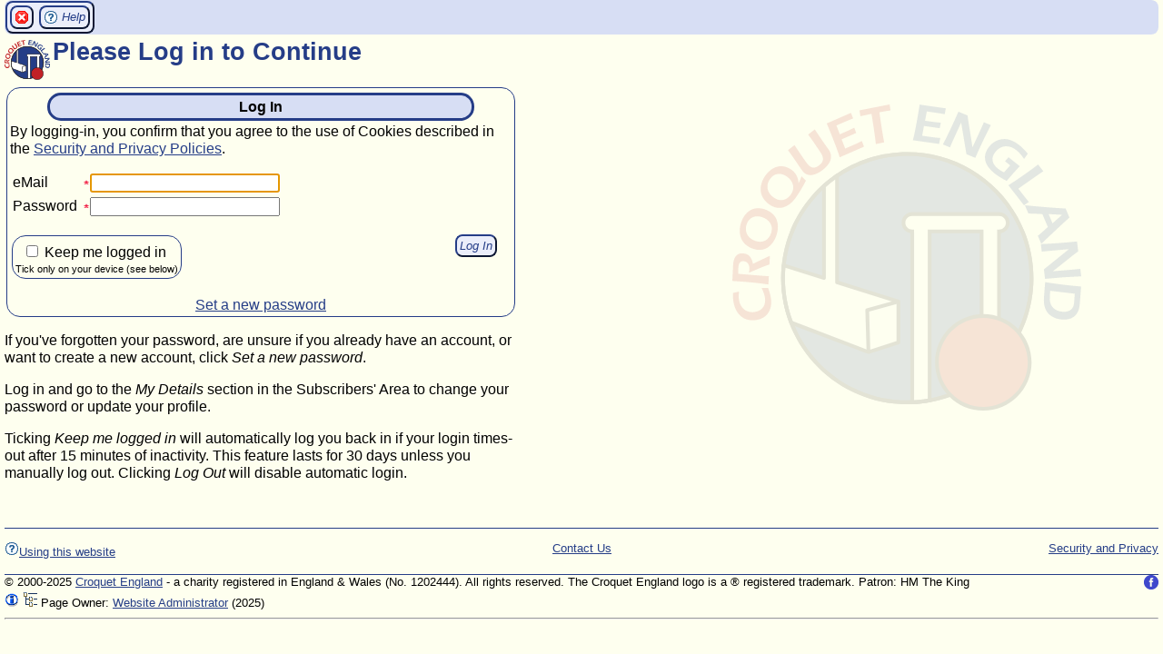

--- FILE ---
content_type: text/html; Charset=UTF-8
request_url: https://www.croquet.org.uk/?p=ca/committees/docs&Action=Details&Doc=1802&pup=y
body_size: 5137
content:
<!DOCTYPE HTML PUBLIC '-//W3C//DTD HTML 4.01 Transitional//EN' 'http://www.w3.org/TR/html4/loose.dtd'>
<html lang='en-gb'>
<head>
<meta http-equiv='Content-Type' content='text/html; charset=UTF-8'>
<meta name='google-site-verification' content='BUXivZJ0Gv2Nvc576EfMIPnFZzhW7ElpQcjvIt6r1zI'>
<meta http-equiv='Content-Script-Type' content='text/javascript'>
<meta http-equiv='Content-Style-Type' content='text/css'>
<meta name='viewport' content='width=device-width, initial-scale=1.0'>
<title>Please Log in to Continue</title>
<link rel='icon' type='image/png' href='/apple-touch-icon.png'>
<link rel='icon' type='image/svg+xml' href='/scripts/images/graphics/CroquetEngland_Logo_Circle.svg'>
<!-- =============== Deferred Actions =================== -->
<script type='text/javascript' src='/scripts/prototype.js?id=2025-10-02-01'></script>
<script type='text/javascript' src='/scripts/jslib1.js?id=2025-10-02-01'></script>
<script type='text/javascript' src='/scripts/jslib_gpl.js?id=2025-10-02-01'></script>
<link rel='stylesheet' type='text/css' href='/css/TableKit.css?id=2025-10-02-01' title='styles'>
<script type='text/javascript' src='/scripts/TableKit.js?id=2025-10-02-01'></script>
<script type='text/javascript' src='/scripts/tablekit_extend.js?id=2025-10-02-01'></script>
<script type='text/javascript' src='/scripts/clsTable.js?id=2025-10-02-01'></script>
<script type='text/javascript' src='/scripts/formslib.js?id=2025-10-02-01'></script>
<script type='text/javascript' src='/scripts/fabtabulous.js?id=2025-10-02-01'></script>
<script type='text/javascript' src='/scripts/scriptaculous/scriptaculous.js?id=2025-10-02-01'></script>
<script type='text/javascript' src='/scripts/twistie_lib.js?id=2025-10-02-01'></script>
<script type='text/javascript' src='/scripts/lib_checkbox.js?id=2025-10-02-01'></script>
<script type='text/javascript' src='/scripts/closeMe.js?id=2025-10-02-01'></script>
<script type='text/javascript' src='/scripts/optionChooser.js?id=2025-10-02-01'></script>
<link rel='stylesheet' type='text/css' href='/css/main.css?id=2025-10-02-01' title='styles'>
<link rel='stylesheet' type='text/css' href='/css/navigator.css?id=2025-10-02-01' title='styles'>
<link rel='stylesheet' type='text/css' href='/css/script.css?id=2025-10-02-01' title='styles'>
<link rel='stylesheet' type='text/css' href='/css/jTabs.css?id=2025-10-02-01' title='styles'>
<link rel='stylesheet' type='text/css' href='/css/sitemenu.css?id=2025-10-02-01' title='styles'>
<!-- =============== /Deferred Actions =================== -->
<meta name='robots' content='index, follow'>
</head>
<body>
<!-- =============== EmitBrowserScript =================== -->
<script type='text/javascript'>
function valIsAlpha(str){return str.match(/^[a-zA-Z ]*$/);}function valIsAlphaNumeric(str){return str.match(/^[a-zA-Z0-9\+\- ]*$/);}function valIsName(str){return str.match(/^((van )?((le )|(la )|(les )|(de )|(der ))?)[A-Z][a-zA-Z0-9\-'()\.\[\]&,"# ]+$/);}function valIsAddress(str){return str.match(/^([0-9a-zA-Z\-'(),"#\. ]+)|(\d+\.\d+\.\d+\.\d+)$/);}
window.document.isRequestTypePost=0;
var TwistieImgOpen = '/scripts/images/16/twistie_open.png';
var TwistieImgClosed = '/scripts/images/16/twistie_closed.png';

coordinateInit(2, PostInitScript0);
var img_Yes_16 = '\x3cspan class=\x27hidden\x27\x3e1\x3c/span\x3e\x3cimg src=\x27/scripts/images/16/binary_yes.gif\x27 alt=\x27Yes\x27 title=\x27Yes\x27 style=\x27border:0\x27\x3e'; var img_No_16 = '\x3cspan class=\x27hidden\x27\x3e0\x3c/span\x3e\x3cimg src=\x27/scripts/images/16/binary_no.gif\x27 alt=\x27No\x27 title=\x27No\x27 style=\x27border:0\x27\x3e';
(function(i,s,o,g,r,a,m){i['GoogleAnalyticsObject']=r;i[r]=i[r]||function(){(i[r].q=i[r].q||[]).push(arguments)},i[r].l=1*new Date();a=s.createElement(o),m=s.getElementsByTagName(o)[0];a.async=1;a.src=g;m.parentNode.insertBefore(a,m)})(window,document,'script','https://www.google-analytics.com/analytics.js','ga');ga('create', 'UA-76151656-1', 'auto');ga('send', 'pageview');
if(top != self){top.location.replace(self.location.href);}
var jsAssertOn = false;
var jsDebugOn = false;
var jsPupParams = '&pup=y';
function PostInitScript0() {
$$('.twistieHeading').each(function(twHead) {makeTwistie(twHead);})
}

</script>
<!-- =============== /EmitBrowserScript =================== -->
<div id='mainContent'><div class='BBContainer noprint'><div class='ButtonBar'>
<button type='button' class='button' onclick="javascript:closeMe(false);" title='Close Window' name='Close Window'><img src='/scripts/images/16/cancel.png' alt='Close Window' title='Close Window'></button>
<!-- button: cpb_VerbatimHTML --><div style='display: inline;white-space: normal;'><a href='/?p=members/docs/DocsHelp&amp;pup=y' onclick="myCancelEvent(event);myOpenWindow(this.href, 'help', 'status=1,menubar=0,width=980,height=675,resizable=1,scrollbars=1,toolbar=0,location=0');return 0;"  Title='Documents system help'><button class='actionbutton'><span class='nowrap'><img src='/scripts/images/16/help.gif' alt='Help' title='Help' style='width: 16px; height: 16px;'>&nbsp;Help</span></button></a></div>

</div><!-- /ButtonBar -->
</div><!-- /BBContainer -->
<div class='floatL noprint'><img src='/scripts/images/graphics/CroquetEngland_Logo_Circle.svg' alt='Croquet England Logo' title='Croquet England Logo' style='width: 50px; height: 50px;'></div><div class='clearAfter'><div class='floatL printOnly'><img src='/scripts/images/graphics/CroquetEngland_Logo_Circle.svg' alt='Croquet England Logo' title='Croquet England Logo' style='width: 100px; height: 100px;'></div><h1 class='pageHeader'>Please Log in to Continue</h1>
</div><div id='clearAfterSmallLogo' class='clear'></div><div id='pageContent' class='clear'><div id='loginForm' class='clear box withBorder border5 easyRead'>
<div class='box center cssTable-header' style='width:85%;'>Log In</div>By logging-in, you confirm that you agree to the use of Cookies described in the <a href='/?p=ca/security&amp;pup=y' onclick="myCancelEvent(event);myOpenWindow(this.href, '', 'status=1,menubar=0,width=980,height=675,resizable=1,scrollbars=1,toolbar=0,location=0');return 0;"  Title='View the Security, Privacy and Cookie policies and information'>Security and Privacy Policies</a>.
<p>

<!-- FormStart apps_login_Form1 -->
<div class='formContainer' style='display: inline;'>
<form style='display:inline;' id='apps_login_Form1' Action='/apps/login.asp' Method='post' enctype='multipart/form-data' accept-charset='UTF-8' onsubmit="if(!formloaded_apps_login_Form1){alert('please wait for the page to load');return false;} else {if (Validateapps_login_Form1()) {document.isDirty=0; this.up('div').addClassName('formSubmitting'); setTimeout(function(){$$('#pageContent').invoke('replace', '<p>If waiting for a download, please close this window or select an option to continue when you have it.');}, 25000);return true;} else return false;}">
<script type='text/javascript'>
var formloaded_apps_login_Form1 = 0;
</script>

<!-- /FormStart apps_login_Form1 --><!-- SetFormIsTable False to True --><!-- FormTableEnd / --><!-- /SetFormIsTable --><!-- FormPreWrite -->
<table class='defaultForm clear'>
<tr>
<!-- /FormPreWrite --><td class='formText'>eMail</td><td><span class='nowrap'><img src='/scripts/images/8/asterisk.gif' alt='required' title='required' style='width: 8px; height: 8px;'><input type='text' onchange='document.isDirty=1;' name='eMail' size='24' value=''></span></td>
<!-- FormNewRow --></tr>
<!-- /FormNewRow --><!-- FormPreWrite --><tr>
<!-- /FormPreWrite --><td class='formText'>Password</td><td><span class='nowrap'><img src='/scripts/images/8/asterisk.gif' alt='required' title='required' style='width: 8px; height: 8px;'><input type='password' onchange='document.isDirty=1;' name='Password' size='24' value=''></span></td>
<!-- SetFormIsTable True to False --><!-- FormTableEnd --><!-- FormNewRow --></tr>
<!-- /FormNewRow --></table>
<!-- /FormTableEnd --><!-- /SetFormIsTable --><!-- Box 1:1 --><div id='dispBox_1' class='box floatL withBorder capCheckbox'>
<label><img src='/scripts/images/8/transparent.gif' alt='not required' title='not required' style='width: 8px; height: 8px;'><input type='checkbox' name='KeepMeLoggedIn' onchange='document.isDirty=1;' value='y'>&nbsp;Keep me logged in<br><span class='small'>Tick only on your device (see below)</span></label>
</div><!-- /Box 1:1 -->

<div class='floatR' style='padding-right: 15px'>
 <input id='apps_login_Form1_submit1' class='actionbutton' type='submit' name='SubmitButton' value='Log In' onclick="document.submitting=1;">
</div>
<p class='clear'>
<!-- FormEnd apps_login_Form1 -->
<!-- FormTableEnd / --><input type='hidden' name='pup' value='y' id='apps_login_Form1_hp_1'>
<input type='hidden' name='SessionSecToken' value='50296055368764710735' id='apps_login_Form1_hp_2'>
<input type='hidden' name='Action' value='Login' id='apps_login_Form1_hp_3'>
<input type='hidden' name='OnwardsURL' value='/?p=ca/committees/docs&amp;Action=Details&amp;Doc=1802' id='apps_login_Form1_hp_4'>
<input type='hidden' name='p' value='ca/committees/docs' id='apps_login_Form1_hp_5'>
<input type='hidden' name='FormDataItems' value='eMail' id='apps_login_Form1_hp_6'>
<input type='hidden' name='FormDataItems' value='Password' id='apps_login_Form1_hp_7'>
<input type='hidden' name='FormDataItems' value='KeepMeLoggedIn' id='apps_login_Form1_hp_8'>
<input type='hidden' name='OnFinish' value='/?p=ca/committees/docs' id='apps_login_Form1_hp_9'>
</form>
</div>
<script type='text/javascript'>
function FormForceNavigation(URI) {
	document.isDirty = 0;
	document.submitting = 0;
	window.location.assign(URI);
	return false;
}
var isSkipValidationSubmit=false;
function Validateapps_login_Form1()
{
if (isSkipValidationSubmit) return true;
var result = true;
if (document.forms['apps_login_Form1'].elements['Password'].value.strip() == ''){result=false;alert('\x22Password\x22 field must be completed');}
if (document.forms['apps_login_Form1'].elements['eMail'].value.strip() == ''){result=false;alert('\x22eMail\x22 field must be completed');}
else if (!valIsEmailAddr(document.forms['apps_login_Form1'].elements['eMail'].value.strip())){result=false;alert('\x22eMail\x22 must be a valid eMail address');}
return result;
}
formloaded_apps_login_Form1 = 1;
</script>
<!-- /FormEnd apps_login_Form1 --><p class='clear'>
<div class='center'>
<a class='nowrap' href='#' onclick="myCancelEvent(event);FormForceNavigation('/?p=members/login&amp;Action=PasswordRecovery');; return false;">Set a new password</a>
</div>
</div>
<p class='clear easyRead'>
If you've forgotten your password, are unsure if you already have an account, or want to create a new account, click <i>Set a new password</i>.
<p class='easyRead'>
Log in and go to the <i>My Details</i> section in the Subscribers' Area to change your password or update your profile.<p class='easyRead'>
Ticking <em>Keep me logged in</em> will automatically log you back in if your login times-out after 15 minutes of inactivity. This feature lasts for 30 days unless you manually log out. Clicking <i>Log Out</i> will disable automatic login.</div>
<p class='clear'>
<p>&nbsp;</p>
</div><div id='footerContainer' class='clear'>
<div id='disclaimer' class='noprint'>
<!-- Template tag 'Template(PageFooter, LeavePTags)' (nesting=1)--><!-- /admin/templates/PageFooter -->
<div class='disclaimer'>
<div class='floatL'>
<p>
<a href='/?p=ca/aboutWebsite'><!-- Template tag 'Icon16(help)' (nesting=2)--><img src='/scripts/images/16/help.gif' alt='Help' title='Help' style='width: 16px; height: 16px;'><!-- /Template 'Icon16(help)' (2)-->Using this website</a></p>
</div>
<div class='floatR'>
<p>
<a href='/?p=ca/security'>Security and Privacy</a></p>
</div>
<div class='center'>
<p>
<a href='/?p=ca/contacts' title='View Croquet England contacts'>Contact Us</a></p>
</div>
</div><!-- /Template 'Template(PageFooter, LeavePTags)' (1)--></div>
<div id='pageFooter' class='footer'>
<div id='FacebookLink' class='floatR noprint'><a href='https://www.facebook.com/CroquetEngland' onclick="myCancelEvent(event);myOpenWindow(this.href, '', 'status=1,menubar=0,width=980,height=675,resizable=1,scrollbars=1,toolbar=0,location=0');return 0;" ><img src='/scripts/images/graphics/facebook-16.png' alt='Find us on Facebook' title='Find us on Facebook' style='width: 16px; height: 16px;'></a></div>
&copy; 2000-2025 <a class='nowrap' href='/?p=ca/contacts&amp;pup=y' title='contact us'>Croquet England</a> - a charity registered in England &amp; Wales (No. 1202444). All rights reserved. The Croquet England logo is a &reg; registered trademark. Patron: HM The King <span class='printOnly'> - www.croquet.org.uk</span>
<br class='clear'>
<span class='noprint'>
<a href='/?p=home/siteinfo&amp;Action=ShowWebPageDetails&amp;PageRef=ca/committees/docs&amp;pup=y' onclick="myCancelEvent(event);myOpenWindow(this.href, 'refs', 'status=1,menubar=0,width=980,height=675,resizable=1,scrollbars=1,toolbar=0,location=0');return 0;"  Title='Show page details and references'><img src='/scripts/images/16/info.gif' alt='Show page details and references' title='Show page details and references' style='width: 16px; height: 16px;'></a>
<a href='/?p=home/siteinfo&amp;Action=SiteMap&amp;RootAt=/ca/committees&amp;pup=y' title='page site map'><img src='/scripts/images/16/tree_explorer.gif' alt='page site map' title='page site map' style='width: 16px; height: 16px;'></a>
</span>
Page Owner: <a href='/?p=members/directory&amp;DbEntityID=48&amp;pup=y' title='view'>Website Administrator</a>
<span title='last validated'>(2025)</span>
</div>
</div>
<hr>
<!-- End -->
<!-- =============== Deferred Actions =================== -->
<script type='text/javascript' src='/scripts/validation.js?id=2025-10-02-01'></script>
<!-- =============== /Deferred Actions =================== -->
<!-- =============== EmitBrowserScript =================== -->
<script type='text/javascript'>
coordinateInit(1, function() {/*2*/ $$('#navSwitch').invoke('observe', 'click', function(e){myCancelEvent(e);$$('.navChoices').invoke('toggleClassName', 'active');$$('.navSwitchBar').invoke('toggleClassName', 'active');$$('.navCurtain').invoke('toggleClassName', 'active');});/*3*/ $$('.navCurtain').invoke('observe', 'click', function(e){myCancelEvent(e);$$('.navChoices').invoke('toggleClassName', 'active');$$('.navSwitchBar').invoke('toggleClassName', 'active');$$('.navCurtain').invoke('toggleClassName', 'active');});/*4*/ Event.observe(window, 'resize', function() {$$('.navChoices').invoke('removeClassName', 'active');$$('.navSwitchBar').invoke('removeClassName', 'active');$$('.navCurtain').invoke('removeClassName', 'active');});/*5*/ $$('ul.menu-ani li, ul.navChoices li, .sitemenu li, .navBlock').invoke('observe', 'click', function(e){var element = Event.element(e);if (element) {if (element.tagName.toLowerCase() != 'a') {var links = Selector.findChildElements(element, 'a');if (links) {var url = links[0].readAttribute('href');if (url) {window.location = url;}}}}});});
function focusFirstTextBox(){
  document.forms['apps_login_Form1'].elements['eMail'].focus();
}
coordinateInit(2, PostInitScript1);
if ($('progressIndicator1')) $('progressIndicator1').insert('.');
function PostInitScript1() {
focusFirstTextBox();
if (document) {document.SyncDocLoadState = 1;} // signal pop-ups that document is loaded
}

</script>
<!-- =============== /EmitBrowserScript =================== -->
<!-- =============== Deferred Actions =================== -->
<!-- =============== /Deferred Actions =================== -->
<script defer src="https://static.cloudflareinsights.com/beacon.min.js/vcd15cbe7772f49c399c6a5babf22c1241717689176015" integrity="sha512-ZpsOmlRQV6y907TI0dKBHq9Md29nnaEIPlkf84rnaERnq6zvWvPUqr2ft8M1aS28oN72PdrCzSjY4U6VaAw1EQ==" data-cf-beacon='{"version":"2024.11.0","token":"338fb8fe94c74c559cb23d24efb000bf","r":1,"server_timing":{"name":{"cfCacheStatus":true,"cfEdge":true,"cfExtPri":true,"cfL4":true,"cfOrigin":true,"cfSpeedBrain":true},"location_startswith":null}}' crossorigin="anonymous"></script>
<script>(function(){function c(){var b=a.contentDocument||a.contentWindow.document;if(b){var d=b.createElement('script');d.innerHTML="window.__CF$cv$params={r:'9b5eb1faaf6e10d3',t:'MTc2NzA2NzkwOA=='};var a=document.createElement('script');a.src='/cdn-cgi/challenge-platform/scripts/jsd/main.js';document.getElementsByTagName('head')[0].appendChild(a);";b.getElementsByTagName('head')[0].appendChild(d)}}if(document.body){var a=document.createElement('iframe');a.height=1;a.width=1;a.style.position='absolute';a.style.top=0;a.style.left=0;a.style.border='none';a.style.visibility='hidden';document.body.appendChild(a);if('loading'!==document.readyState)c();else if(window.addEventListener)document.addEventListener('DOMContentLoaded',c);else{var e=document.onreadystatechange||function(){};document.onreadystatechange=function(b){e(b);'loading'!==document.readyState&&(document.onreadystatechange=e,c())}}}})();</script></body>
</html>


--- FILE ---
content_type: text/css
request_url: https://www.croquet.org.uk/css/TableKit.css?id=2025-10-02-01
body_size: 642
content:
/************************************************************************************************************************************/
/** tablekit.css - supports tablekit library and clsTable automations                                                              **/
/************************************************************************************************************************************/

tr.rowodd, td.rowodd {
	background-color: #feffef; /* Page background colour - very light manilla */
}
tr.roweven, td.roweven {
	background-color: #ebeefa; /* Washed-Out Croquet England Blue */
}
.sortcol {
	cursor: pointer;
	padding-right: 20px;
	background-repeat: no-repeat;
	background-position: right center;
}
.sortasc {
	background-image: url('/scripts/images/tk_sort_up.gif');
}
.sortdesc {
	background-image: url('/scripts/images/tk_sort_down.gif');
}
.nosort {
	cursor: default;
}
.dal { /* decimal align */
    text-align: right;
    font-family: monospaced;
	white-space: pre;
}
.ns { /* used in conjunction with .dal to hide post-decimal point characters to achieve decimal alignment! */
    visibility: hidden;
}
th.resize-handle-active {
	cursor: e-resize;
}
div.resize-handle {
	cursor: e-resize;
	width: 2px;
	border-right: 1px dashed #1E90FF;
	position: absolute;
	top: 0;
	left: 0;
}
/* @group Editable Cells - CSS for "pop-up" cell edit box */
.editable-cell-form-container {
	position: absolute;
	padding: 0;
    background-color: #E8E8E8;
    color: black;
	margin: 0;
	z-index: 5; /* see z-index note in main.css */
}
.editable-cell-form {
	padding: 27px 10px 10px 10px;
	margin: 0;
	z-index: 100; /* see z-index note in main.css */
	border: none;
}
.editable-cell-form textarea, .editable-cell-form input {
	padding: 2px;
	font-size: smaller;
	border: none; /* this hides the bevel on the buttons! */
}
.editable-cell-form textarea {
	width: 20em;
	height: 5em;
}
.editable-cell-form textarea.mceEditor {
	width: 30em;
	height: 20em;
}
.editable-cell-form input {
	width: 25em;
}
.editable-cell-form input.editor_ok_button {
    width: 5em;
	margin: 0;
	padding: 1px;
	margin: 0 3px 0 0;
	background-color: #253d87; /* Croquet England Dark Blue */
	color: #ffffff; /* white */
}
.editable-cell-form input.editor_cancel {
    width: 5em;
	margin: 0;
	padding: 1px;
	background-color: #253d87; /* Croquet England Dark Blue */
	color: #c12126; /* Croquet England Red */
}
.editable-cell-form div.editor_button {
    width: 20px;
    height: 20px;
	margin: 3px;
	padding: 1px;
	background-color: #EBECE4;
	color: black;
}
/* @end */

th.moveOnHandle {
	cursor: move;
}
div.move-handle {
	position: absolute;
	top: 0;
	left: 0;
	background-color: #FC6000;
	cursor: move;
}
table.tableRowHighlight tr:hover, table.tableRowHighlight td.rowRowHighlight {
    /* rowRowHighlight used in IE fix as JavaScript-applied class */
    background-color: #ffffff; /* white */
    background-image: none;
    outline: 1px solid #ccc;
}

--- FILE ---
content_type: text/css
request_url: https://www.croquet.org.uk/css/main.css?id=2025-10-02-01
body_size: 6104
content:
/************************************************************************************************************************************/
/** main.css - general styling for the site  (excluding main navigation)                                                           **/
/************************************************************************************************************************************/

/**********************************************/
/** define standard site colours **************/
/*:root {
/*           */
/*  #feffef; /* Page background colour - very light manilla */
/*  #c12126; /* Croquet England Red */
/*  #253d87; /* Croquet England Dark Blue */
/*           */
/*  #d7def4; /* Lightened Croquet England Blue */
/* 	#ebeefa; /* Washed-Out Croquet England Blue */
/*        	  */
/*  #fbe9ea; /* Washed-Out Croquet England Red */
/*        	  */
/* Other used colours:
/* 	color: #ff0000; /* red */
/* 	color: #333333; /* dark grey */
/* 	color: #008080; /* medium dark aquamarine */
/* 	color: #400000; /* dark burgundy */
/*           */
/* table background colouring: */
/* 	background-color: #FFFFD8; /* very light fawn */
/* 	background-color: #FFFFB0; /* almost white */
/* 	background-color: #FFD8FF; /* very light pink */
/* 	background-color: #FFD8D8; /* lightish pink */
/* 	background-color: #D8FFFF; /* light blue */
/* 	background-color: #D8FFD8; /* light green */
/* 	background-color: #D8D8FF; /* light blue-grey */
/* 	background-color: #D8D8D8; /* grey */
/*
/**********************************************/
/*
Note on z-index:
	- The default seems to be 0 (actually 'auto', which means equal to its parent) so it is set explicitly here.
	- tablekit editor uses 100 for cell editor and 5 for its container.
	- JavaScript libraries doing things like drag-and-drop use values like 1000 and 1001, and even one example of 200000.
	- tinyMCE uses 100 for full-page menu.
	- jTabs 5.
	- 2016 site menu is 10.
	- 2020 site Navigator:
		- navContainer z=10
			- navLogo
			= navChoices z=10
				<li>{option}
			# navIconButtons
				{search}
			# navSwitch z=100
		- navCurtain z=9 when active
	- 2020 "Home Page" menu buttons:
		div.navBlock z=7
			- p.navLegend z=9
				{legend}
			- p.navImg z=8
				{img} z=8

* { margin: 0; padding: 0; }
html, body, div, span, applet, object, iframe,
h1, h2, h3, h4, h5, h6, p, blockquote, pre,
a, abbr, acronym, address, big, cite, code,
del, dfn, em, img, ins, kbd, q, s, samp,
small, strike, strong, sub, sup, tt, var,
b, u, i, center,
dl, dt, dd, ul, ol, li,
fieldset, form, label, legend,
table, caption, tbody, tfoot, thead, tr, th, td,
article, aside, canvas, details, embed,
figure, figcaption, footer, header, hgroup,
menu, nav, output, ruby, section, summary,
time, mark, audio, video  { /* "reset" stylesheet - override strange browser defaults - http://meyerweb.com/eric/tools/css/reset/ *//*
	border: 0;
	outline: 0;
	font-weight: inherit;
	font-style: inherit;
	font-size: 100%;
	font-family: inherit;
	vertical-align: baseline;
}
:focus {
	outline: 0;
}
*/
article, aside, details, figcaption, figure,
footer, header, hgroup, menu, nav, section {
	display: block;
}
body {
	background-color: #feffef; /* Page background colour - very light manilla */
	color: black;
	font-weight: normal;
	font-family: Verdana, Tahoma, Arial, Helv, Helvetica, sans-serif;
	font-size: medium;
	margin: 0px;
	margin-left: 5px; /* we thought the new site would not need a margin, but in Firefox at least, the text is just too close to the frame border */
	margin-right: 5px; /* we thought the new site would not need a margin, but in Firefox at least, the text is just too close to the frame border */
	line-height: 1.2;
	box-sizing: border-box; /* make width include padding and border (but not margins) */
	overflow: auto;
    z-index: 0; /* see z-index note above */
    position: relative; /* required for z-index to work */
}
*, *:before, *:after {
	box-sizing: inherit;
}
/* watermark */
body:before {
	content: '';
	position: absolute;
	top: 0;
	bottom: 0;
	left: 0;
	right: 0;
	background-repeat: no-repeat;
	background-attachment: fixed;
	background-color: #feffef; /* Page background colour - very light manilla */
	color: black;
	background-image: url(/scripts/images/graphics/CroquetEngland_Logo_Circle.svg);
	background-origin: border-box;
	background-clip: border-box;
	z-index: -1;
}
@media (max-width: 767px) { /* phone or smaller screen */
	body:before {
		background-position: center;
		background-size: 50%;
		z-index: -1;
		opacity: 0.12;
	}
}
@media (min-width: 768px) { /* bigger than phone screen */
	body:before {
		background-position: 90% 30%;
		background-size: 30%;
		opacity: 0.12;
	}
}
/* /watermark */
#mainContent {
    position: relative;
    opacity: 1;
}
pre, .pre {
	font-family: 'Courier New', Courier, monospace;
	white-space: pre;
}
p {
	display: block;
	margin-top: 1em;
	margin-bottom: 1em;
	padding-bottom: 0px;
	padding-top: 0px;
	orphans: 2;
	widows: 2;
}
a {
	color: #253d87; /* Croquet England Dark Blue */
	text-decoration-line: underline;
	text-decoration-color: #253d87; /* Croquet England Dark Blue */
	text-underline-offset: 2px;
	text-decoration-thickness: 1px;
}
a:visited {
	color: #253d87; /* Croquet England Dark Blue */
}
a:hover {
	color: #c12126; /* Croquet England Red */
	text-underline-offset: 3px;
}
a:active {
	color: #ff0000; /* red */
}
img {
	border: 0;
	margin: 0;
}
img.center, p.center {
	margin-left: auto;
	margin-right: auto;
}
/* print, noprint, printOnly for screen, print and hand-held display */
@media all {
	.newpage {
		clear: both;
		display: block;
	}
}
@media screen {
	.noprint {
		display: inherit;
	}
	span.noprint {
		display: inline;
	}
	.print {
		display: none;
	}
	.printOnly {
		display: none;
	}
	.BBContainer {
		display: inherit;
	}
}
@media print {
	.print {
		display: inherit;
	}
	.noprint {
		display: none;
	}
	.printOnly {
		display: inherit;
	}
	.newpage	{
		clear: both;
		page-break-before: always;
	}
	.BBContainer {
		display: none;
	}
	a:visited {
		color: black;
	}
	a:hover {
		color: black;
	}
	a:active {
		color: black;
	}
	a {
		text-decoration: none;
		color: black;
	}
}
/** /print, noprint, printOnly **/
.nolink {
	text-decoration: none;
}
.footnote {
	font-size: 80%;
}
/** Tables ********************/
table {
	font-weight: normal;
	/*border-collapse: collapse;*/
	border-collapse: separate;
	border-spacing: 0;
	empty-cells: show;
	margin-bottom: 1em; /* space between consecutive tables */
    border-width: 0;
}
table.center, div.center {
	margin-left: auto;
	margin-right: auto;
}
td.center,
th.center {
	text-align: center;
}
.withBorder { /* not just table */
	border-right: 1px solid #d7def4; /* Lightened Croquet England Blue */
	border-top: 1px solid #d7def4; /* Lightened Croquet England Blue */
	border-left: 1px solid #d7def4; /* Lightened Croquet England Blue */
	border-bottom: 1px solid #d7def4; /* Lightened Croquet England Blue */
	border-radius: 10px;
}
table.withBorder {
	border-right: 1px solid #d7def4; /* Lightened Croquet England Blue */
	border-top: 1px solid #d7def4; /* Lightened Croquet England Blue */
	border-left: 1px solid #d7def4; /* Lightened Croquet England Blue */
	border-bottom: 1px solid #d7def4; /* Lightened Croquet England Blue */
}
div.withBorder {
	padding: 2px;
}
p.withBorder {
	padding: 2px;
}
table.withBorder td {
	border-right: 1px solid #d7def4; /* Lightened Croquet England Blue */
	border-top: 1px solid #d7def4; /* Lightened Croquet England Blue */
	border-left: 1px solid #d7def4; /* Lightened Croquet England Blue */
	border-bottom: 1px solid #d7def4; /* Lightened Croquet England Blue */
}
table.withBorder th {
	border-right: 1px solid #ebeefa; /* Washed-Out Croquet England Blue */
	border-top: 1px solid #ebeefa; /* Washed-Out Croquet England Blue */
	border-left: 1px solid #ebeefa; /* Washed-Out Croquet England Blue */
	border-bottom: 1px solid #ebeefa; /* Washed-Out Croquet England Blue */
}
.noBorder {
    border-width: 0;
}
.border2 {
    border-width: 3px;
}
.border3 {
    border-width: 5px;
}
.nopadding {
	margin-top: 0px;
	margin-bottom: 0px;
	padding-bottom: 0px;
	padding-top: 0px;
}
table th {
	text-align: center;
	vertical-align: middle;
	font-weight: bold;
	background-image: none;
	background-color: #d7def4; /* Lightened Croquet England Blue */
	color: #253d87; /* Croquet England Dark Blue */
	margin-top: 0px;
	padding-top: 2px;
	margin-bottom: 0px;
	padding-bottom: 3px;
	padding-left: 3px;
	padding-right: 3px;
	border-color: black;
}
table td {
	vertical-align: middle;
	font-weight: normal;
	margin-top: 0px;
	padding-top: 2px;
	margin-bottom: 0px;
	padding-bottom: 3px;
	padding-left: 3px;
	padding-right: 3px;
    border-color: #d7def4; /* Lightened Croquet England Blue */
}
table.text th {
	text-align: left;
	vertical-align: middle;
}
th.top, td.top {
	vertical-align: top;
}
table.text th.top, table.data th.top, table.text td.top, table.data td.top {
	vertical-align: top;
}
table.text th.left, table.data th.left, table.text td.left, table.data td.left {
	text-align: left;
}
table.text th.right, table.data, th.right, table.text td.right, table.data, td.right {
	text-align: right;
}
table.text td {
	text-align: Left;
	vertical-align: top;
	background-image: none;
}
table.right td {
	text-align: right;
}
table.data {
	background-image: none;
	vertical-align: middle;
	background-color: #ebeefa; /* Washed-Out Croquet England Blue */
	color: black;
}
table.data td {
	text-align: center;
	vertical-align: middle;
	background-image: none;
}
table.text td.left, table.data td.left, table.left td {
	text-align: left;
}
table.text td.right, table.data td.right, table.right td {
	text-align: right;
}
caption {
	font-weight: bold;
	font-style: italic;
	font-size: 84%;
	caption-side: bottom;
}
/* td.a and td.b are used to make tournament draw backgrounds match for pairs playing a match */
td.a {
	vertical-align: middle;
	background-color: #ebeefa; /* Washed-Out Croquet England Blue */
}
td.b {
	vertical-align: middle;
	background-color: #fbe9ea; /* Washed-Out Croquet England Red */
}
.bgCol_1 {
	background-color: #FFFFD8; /* very light fawn */
}
.bgCol_1a {
	background-color: #FFFFB0; /* almost white */
}
.bgCol_2 {
	background-color: #FFD8FF; /* very light pink */
}
.bgCol_2a {
	background-color: #FFD8D8; /* lightish pink */
}
.bgCol_3 {
	background-color: #D8FFFF; /* light blue */
}
.bgCol_3a {
	background-color: #D8FFD8; /* light green */
}
.bgCol_4 {
	background-color: #D8D8FF; /* light blue-grey */
}
.bgCol_4a {
	background-color: #D8D8D8; /* grey */
}
.highlight td {
	border-top: #c12126 3px solid; /* Croquet England Red */
	border-bottom: #c12126 3px solid; /* Croquet England Red */
	color: #c12126; /* Croquet England Red */
}
tr.highlight td {
	border-top: #c12126 3px solid; /* Croquet England Red */
	border-bottom: #c12126 3px solid; /* Croquet England Red */
	color: #c12126; /* Croquet England Red */
}
td.lowlight {
	background-color: #d7def4; /* Lightened Croquet England Blue */
	color: gray;
}
tr.lowlight td {
	background-color: #d7def4; /* Lightened Croquet England Blue */
	color: gray;
}
td > p:first-of-type, th > p:first-of-type { /* first paragraph in a table cell should not space off more than if it was not present */
	margin-top: 0;
	margin-bottom: 0;
}
.cssTable { /* CSS Table */
    display: table;
}
.cssTable-row {
    display: table-row;
}
.cssTable-header {
	text-align: center;
	vertical-align: middle;
	font-weight: bold;
	background-image: none;
	background-color: #d7def4; /* Lightened Croquet England Blue */
	color: black;
	margin-top: 0px;
	padding-top: 2px;
	margin-bottom: 0px;
	padding-bottom: 3px;
	padding-left: 3px;
	padding-right: 3px;
}
.cssTable-cell {
    display: table-cell;
    vertical-align: top;
    overflow: auto;
}
/** /Tables ********************/
.pageHeader { /* reserved for H1 page heading */
	display: inline;
	font-size: 170%;
	margin-top: 1px;
	font-weight: bold;
	margin-bottom: 1px;
    color: #253d87; /* Croquet England Dark Blue */
    position: relative;
}
.footer {
	clear: both;
	border-top: 1px solid #253d87; /* Croquet England Dark Blue */
	font-size: 84%;
	margin-top: 1px;
}
h1, h2, h3, h4, h5 {
	margin-top: 10px;
	margin-bottom: 10px;
	font-weight: bold;
	color: #253d87; /* Croquet England Dark Blue */
}
h1 {
	font-size: 150%;
}
h2 {
	font-size: 120%;
}
h3 {
	font-size: 100%;
}
h4 {
	font-size: 100%;
	font-style: italic;
}
h5 {
	font-size: 100%;
	font-style: italic;
	text-indent: 2em;
}
.easyRead { /* text blocks user needs to be able to read easily */
    max-width: 35em;
}
.narrowRead { /* text blocks like a newspaper column */
    max-width: 18em;
}
.formText { /* text within forms that needs to be contained for easy reading */
    max-width: 25em;
}
.signature {
	font-style: italic;
	font-size: 90%;
    margin-left: 3em;
}
/** screen size *********************/
@media (min-width: 1101px) { /* bigger than tablet */
    .hideOnBigScreen { /* hide if bigger than tablet - allows an element to relocate in a user-editable page */
       display: none !important;
   }
}
@media (max-width: 1100px) and (min-width: 768px) { /* tablet or smaller - iPad is 1024 wide */
    .hideOnMediumScreen { /* hide if tablet (see also hideOnSmallScreen) - allows an element to relocate in a user-editable page */
       display: none !important;
   }
}
@media (max-width: 767px) { /* phone or smaller screen */
	body {
		min-height: 100vh; /* needed for handheld devices (??) but causes tinyMCE text area to grow and grow */
	}
    .hideOnSmallScreen { /* hide if phone or smaller - allows an element to relocate in a user-editable page */
        display: none !important;
    }
    h1, h2, h3, h4, h5 { /* headings smaller. less white space, border top */
        margin-top: 2px;
        padding-top: 2px;
        padding-bottom: 2px;
        border-top: 1px solid #253d87; /* Croquet England Dark Blue */
        margin-bottom: 3px;
        line-height: 1;
    }
    h1 {
        font-size: 100%;
        text-indent: 0em;
    }
    h2 {
        font-size: 100%;
        text-indent: 2em;
    }
    h3 {
        font-size: 100%;
        text-indent: 4em;
    }
    h4 {
        font-size: 100%;
        text-indent: 6em;
    }
    h5 {
        font-size: 100%;
        text-indent: 8em;
    }
    .pageHeader { /* reserved for H1 page heading */
        font-size: 110%;
        line-height: 1;
        border-top: 0;
    }
    .easyRead {
        max-width: 100%;
    }
    .formText {
        max-width: 100%;
    }
}
/** /screen size ********************/
ul {
	list-style: circle outside url(/scripts/images/blue-circle.gif);
	margin-left: 0px;
	margin-top: 0px;
	margin-bottom: 0px;
	padding-bottom: 0px;
	padding-top: 0px;
	padding-left: 24px; /* size of the bullet plus the page padding that will be removed in the new layout */
}
ol {
	list-style-position: outside;
	margin-left: 2em;
	padding-left: 0px;
	margin-top: 0px;
	margin-bottom: 0px;
	padding-bottom: 0px;
	padding-top: 0px;
}
ol {
	list-style-type: decimal;
}
ol ol {
	list-style-type: lower-alpha;
}
ol ol ol {
	list-style-type: lower-roman;
}
ol ol ol ol {
	list-style-type: upper-alpha;
}
ol ol ol ol ol {
	list-style-type: decimal;
}
/** regs-numbering - automates list format of the Tournament Regulations **/
.regs-numbering ol {
	list-style-type: lower-alpha;
}
.regs-numbering ol ol {
	list-style-type: decimal;
}
.regs-numbering ol ol ol {
	list-style-type: upper-alpha;
}
.regs-numbering ol ol ol ol {
	list-style-type: lower-roman;
}
.regs-numbering ol ol ol ol ol {
	list-style-type: lower-alpha;
}
/** /regs-numbering **/
li {
	margin-top: 3px;
	margin-bottom: 0px;
	padding-bottom: 0px;
	padding-top: 0px;
}
ul.stylish {
	padding-left: 3em;
	margin: 0.5em 0;
	list-style: circle outside url(/scripts/images/16/point_right.gif);
}
ul.stylish li {
	margin: 0;
	padding: 0.1em 0 0 0.5em;
}
dl {
}
dt {
	font-weight: bold;
}
dd {
}
.disclaimer {
	clear: both;
	border-top: 1px solid #253d87; /* Croquet England Dark Blue */
	font-size: 84%;
	color: #008080; /* medium dark aquamarine */
}
form {
	margin: 0px;
}
.box {
	border-style: solid;
	border-color: #253d87; /* Croquet England Dark Blue */
	/* default border-width to whatever it is, usually 0 - allows override by border2/border3 */
	margin: 2px 2px 2px 2px;
	padding: 3px 3px 3px 3px;
	overflow: auto;
    border-radius: 15px;
}
div.box.withBorder {
	padding: 3px 3px 3px 3px; /* overcome CSS very-specific div.withBorder */
}
.inserted {
	color: #400000; /* dark burgundy */
}
.strikeout {
	text-decoration: line-through;
}
.highlight {
	color: #ff0000; /* red */
}
.highlight_animated {
	color: #ff0000; /* red */
    animation: draw-attention-med 1s;
	animation-delay: 1s;
	animation-iteration-count: 4;
}
.lowlight {
	color: gray;
}
.hidden {
	display: none;
}
.small {
	font-size: 70%;
}
code, .code {
	white-space: pre;
	font-family: Courier, 'New Courier', monospace;
	color: #333333; /* dark grey */
}
.large {
	font-size: 120%;
}
.bold {
	font-weight: bold;
}
.floatL {
	float: left;
	margin-right: 3px;
	margin-bottom: 3px;
}
.floatR {
	float: right;
	margin-left: 3px;
	margin-bottom: 3px;
}
.floatN {
	float: none;
}
.center {
	text-align: center;
}
p.floatL, p.floatR {
	margin-top: 0px;
}
.right {
	text-align: right;
}
.left {
	text-align: left;
}
hr.left {
	text-align: left;
	margin-left: 0;
}
.clear {
	clear: both;
}
.clearAfter:after {
    content: '';
    display: block;
	clear: both;
}
.nowrap {
	white-space: nowrap;
}
.allowWrap {
	white-space: normal;
}
.indent {
	padding-left: 2em !important;
	padding-right: 2em !important;
}
.unindent {
	margin-left: -2em;
	margin-right: -2em;
}
.attention {
	background-color: #d7def4; /* Lightened Croquet England Blue */
	color: black;
	border-top: 2px solid #253d87; /* Croquet England Dark Blue */
	border-bottom: 2px solid #253d87; /* Croquet England Dark Blue */
	padding: 5px 5px 2px 2px;
	margin: 10px auto;
	text-align: center;
	width: inherit;
}
.picture {
	border: 1px solid #d7def4; /* Lightened Croquet England Blue */
	border-radius: 3px;
	padding: 3px 3px 3px 3px;
	text-align: center;
	margin-left: 3px;
	margin-right: 3px;
	margin-top: 3px;
	margin-bottom: 3px;
	font-size: smaller;
	background-color: #ebeefa; /* Washed-Out Croquet England Blue */
	color: #253d87; /* Croquet England Dark Blue */
	display: inline-block;
	vertical-align: middle;
	font-weight: bold;
}
p.picture.floatL, p.picture.floatR {
	width: 32%;
}
.picture img {
	border: 1px solid #d7def4; /* Lightened Croquet England Blue */
	vertical-align: top;
	/*margin-bottom: 3px;*/
	margin-left: auto;
	margin-right: auto;
	display: block;
}
p.picture img {
	width: 98%;
}
sup, .sup {
    vertical-align: super;
    font-size: smaller;
}
sub, .sub {
    vertical-align: sub;
    font-size: smaller;
}
button {
	vertical-align: middle;
	padding: 3px;
	margin-left: 1px;
	margin-right: 1px;
	margin-top: 1px;
	margin-bottom: 1px;
	cursor: pointer;
	overflow: visible;
    border-radius: 4px;
}
button:hover {
    color: #253d87; /* Croquet England Dark Blue */
}
@media print {
	button {
		display: none;
	}
}
.navButton { /* deprecated - 2019 live home page "big buttons" */
    width: 12em;
}
/* columns layout (table replacement) - see also cols12-n */
[class*="columns-"] { /* don't set margins - they are outside the box model for "box-sizing: border-box;" */
	float: left;
	padding-left: 1%;
	background-color: #feffef; /* Page background colour - very light manilla */
	color: black;
	border-color: #253d87; /* Croquet England Dark Blue */
}
.columns-1 {
	width: 100%;
}
.columns-2 {
	width: 50%;
}
.columns-3 {
	width: 33.33%;
}
.cols-heading {
	text-align: center;
	vertical-align: middle;
	clear: both;
	font-size: 120%;
	font-weight: bold;
	background-color: #d7def4; /* Lightened Croquet England Blue */
	color: #253d87; /* Croquet England Dark Blue */
	border: none;
	margin-top: 10px;
	margin-bottom: 2px;
}
/* /columns */
.gazetteContainer {
	width: 110px;
	text-align: center;
	margin-top: 2px;
	margin-right: 2px;
	float: left;
	border-width: 2px;
	border-style: solid;
	border-color: #253d87; /* Croquet England Dark Blue */
}
/** navBlock - block-button menu system *********/
.navBlock {
	border: 2px solid #253d87; /* Croquet England Dark Blue */
	padding: 3px 3px 3px 3px;
	text-align: left;
	margin: 3px;
	padding: 0;
	background-color: #ebeefa; /* Washed-Out Croquet England Blue */
	color: #ffffff; /* white */
	font-weight: bold;
	font-size: 3.5vw;
    height: 3.5em;
	display: inline-block;
    border-radius: 15px;
    overflow: hidden;
	width: 98%; /* seems the only way to have a gap between home page buttons */
		/* setting box-sizing to content has margin collapse problem! WORK IN PROGRESS */
	z-index: 7; /* see z-index note above */
	position: relative; /* to allow absolute positioning of contained elements */
	text-shadow: 0 0 4px #000000; /* black */
}
@media (max-width: 767px) { /* phone or smaller screen */
	.navBlock {
		font-size: 220%;
		height: 2.8em;
	}
}
.navBlock:hover {
    border-color: #d7def4; /* Lightened Croquet England Blue */
    box-shadow: 0 0 20px 10px rgba(37, 61, 165, 0.5);
    position: relative;
    left: -2px;
    top: -2px;
	text-shadow: 3px 3px 3px #000000, 5px 5px 5px #253d87; /* Croquet England Dark Blue */
}
.navBlock p {
	position: absolute;
	background-color: transparent; /* text overlays image */
	color: black;
	margin-top: 0;
	top: 0;
	left: 0;
	display: inline-block;
}
.navBlock a, .navBlock a:visited, .navBlock a:hover, .navBlock a:active {
	/* remove normal link effects */
	color: #ffffff; /* white */
}
.navBlock img {
	padding: 0;
	margin: 0;
	border: none;
	z-index: 8; /* see z-index note above */
	width: 100%;
	object-position: 50% 50%;
	object-fit: cover;
}
.navBlock .navLegend {
	width: 100%;
	text-align: center;
	height: 100%;
	vertical-align: middle;
	padding: 0;
    border-top: none;
}
.navBlock .navImg {
	z-index: 8; /* see z-index note above */
	width: 100% /* required for wide buttons to stretch image beyond its actual width else containing box stops at edge of image */
}
.navBlock .navLegend {
	z-index: 9; /* see z-index note above */
}
.navBlock .navLegend a {
    text-decoration: none;
	width: 100%; /* so can click anywhere in the containing block */
	/* position the clickable text in the middle of the block: */
	position: absolute;
	top: 50%;
	left: 50%;
	transform: translate(-50%, -50%);
}
/** /navBlock - home page big-button menu system *********/

/** floating layout - see also columns-n **/
[class*="cols12-"] { /* don't set margins - they are outside the box model for "box-sizing: border-box;" */
	float: left;
}
.colsFloat-R {
	float: right;
	margin: 0 0 0 0;
}
/* For desktop */
.cols12-1  {width: 08.33%;}
.cols12-2  {width: 16.66%;}
.cols12-3  {width: 25.00%;}
.cols12-4  {width: 33.33%;}
.cols12-5  {width: 41.66%;}
.cols12-6  {width: 50.00%;}
.cols12-7  {width: 58.33%;}
.cols12-8  {width: 66.66%;}
.cols12-9  {width: 75.00%;}
.cols12-10 {width: 83.33%;}
.cols12-11 {width: 91.66%;}
.cols12-12 {width: 100%;}

@media (max-width: 767px) { /* phone or smaller screen */
    [class*="cols12-"] {
        width: 100%;
    }
}
/* /floating layout */

/* large ball-shaped circle for making a point */
div.ballPointContainer { /* used as container with floatL for ballPoint+ballPointAligned set */
	max-width: 28em; /* define a width, ballPointAligned can also be class narrowRead */
}
div.ballPoint {
	box-sizing: content-box;
	font-size: 125%;
    width: 150px;
    height: 150px;
    border-radius: 50%;
    border: 8px solid #253d87; /* Croquet England Dark Blue */
    color: #253d87; /* Croquet England Dark Blue */
    text-align: center;
    margin-right: 10px;
    margin-bottom: 10px;
    float: left;
}
div.ballPoint p {
    width: 150px;
    height: 150px;
    text-align: center;
    display: table-cell;
    vertical-align: middle;
    overflow: hidden;
}
.ballPointAligned { /* for a para next to a ballPoint so it is vertically-centred */
    height: 150px;
    display: table-cell;
    vertical-align: middle;
}
/* /ball-shaped circle */

/* Legal List Numbering */
#Table_of_Contents p {
	margin-top: 2px;
	margin-bottom: 0;
}
#Alphabetical_Index p {
	margin-top: 2px;
	margin-bottom: 0;
}
#Glossary p {
	margin-top: 0.8em;
	margin-bottom: 0.8em;
}
div.legalNumbering {
}
.lawlevel0 {
    font-weight: bold; font-size: 120%;
}
.lawlevel1 {
}
.lawlevel2 {
}
.lawlevel3 {
    margin-left: 2em;
}
.lawlevel4 {
    margin-left: 4em;
}
/* /Legal List Numbering */

/* Hierarchical List Numbering */
/* under development for complaints procedure */
.listL0 {
    font-weight: bold; font-size: 120%;
}
.listL1 {
    margin-left: 2em;
	text-indent: -2em;
}
.listL2 {
    margin-left: 4em;
	text-indent: -3em;
}
.listL3 {
    margin-left: 6em;
	text-indent: -4em;
}
.listL4 {
    margin-left: 8em;
	text-indent: -5em;
}
/* /Hierarchical List Numbering */


--- FILE ---
content_type: text/css
request_url: https://www.croquet.org.uk/css/navigator.css?id=2025-10-02-01
body_size: 1502
content:
/************************************************************************************************************************************/
/** navigator.css - site main navigation (menu system) and on-page main navigation buttons                                         **/
/************************************************************************************************************************************/

div.navContainer {
    position: relative;
    min-height: 54px;
    padding-top: 2px;
    background-color: #feffef; /* Page background colour - very light manilla */
	color: #253d87; /* Croquet England Dark Blue */
    z-index: 10; /* see z-index note in main.css */
	overflow: visible;
}
@media print {
	div.navContainer {
		visibility: hidden;
		height: 0;
		min-height: 0;
		overflow: hidden;
	}
}
.navLogo {
    float: left;
    height: 50px;
    line-height: 50px;
    padding: 0 8px;
    background-color: transparent;
    font-weight: 700;
    text-transform: uppercase;
/*    transform: scale(0.5, 0.5); /* animation spins it and doubles its size so start half-size */
    position: relative;
}
img.spin {
	transition-duration: 2s;
	transform: rotate(-360deg) scale(2, 2);
}
ul.navChoices, ul.navChoices li, ul.navChoices li a {
    float: left;
}
ul.navChoices {
	list-style: none;
    text-decoration: none;
}
ul.navChoices li a {
    text-decoration: none;
	width: 100%; /* so can click anywhere in the block */
}
#navIconButtons { /* e.g. search */
    float: right;
    padding-top: 10px;
}
.navChoices li.current {
	height: auto;
	color: #c12126; /* Croquet England Red */
	font-weight: bold;
}
/***********************************************/
/** Responsiveness *****************************/
/***********************************************/
/**** phone or smaller *************************/
@media (max-width: 767px) { /* phone or smaller screen */
    .bigScreenOnly {
        display: none;
    }
    ul.navChoices {
        position: absolute;
        top: 50px;
        width: 100%;
        height: 0px;
        padding: 0px;
        overflow: hidden;
        float: left;
        text-align: center;
        margin-left: auto;
        margin-right: auto;
        z-index: 10; /* see z-index note in main.css */
    }
    ul.navChoices.active {
        height: auto;
    }
    ul.navChoices li {
        width: 80%;
        height: auto;
        background-color: #feffef; /* Page background colour - very light manilla */
        color: #253d87; /* Croquet England Dark Blue */
        border: 2px solid #000000; /* black */
        border-radius: 15px;
    }
    ul.navChoices li a {
        padding: 0px;
        text-align: center;
        height: auto;
        line-height: normal;
        color: inherit;
    }
    ul.navChoices li:hover {
        background-color: #253d87; /* Croquet England Dark Blue */
        color: #c12126; /* Croquet England Red */
    }
    ul.navChoices h1, h2, h3, h4, h5 {
        border-top: none;
    }
    #navSwitch { /* enable the hamburger */
        display: block;
    }
    #navIconButtons {
        float: left; /* don't float it under the hamburger! */
    }
    .navCurtain { /* covers entire phone screen - default not visible. Class 'active' added by clicking the hamburger */
        position: absolute;
        top: 0px;
        right: 0px;
        bottom: 0px;
        left: 0px;
        background-color: rgba(0,0,0,0.5);
		color: black;
        opacity: 0;
        visibility: hidden;
        -webkit-transition-duration: 0.3s;
        -o-transition-duration: 0.3s;
        transition-duration: 0.3s;
    }
    .navCurtain.active { /* when active, becomes visible underneath the menu and greys-out the rest of the screen (disabling links) */
        opacity: 1;
        visibility: visible;
        z-index: 9; /* see z-index note in main.css */
    }
} /* /phone or smaller screen */
/***********************************************/
/**** bigger than phone screen *****************/
/***********************************************/
@media (min-width: 768px) { /* bigger than phone screen */
	div.navContainer { /* integrate all the options into a bar */
		background-color: #ebeefa; /* Washed-Out Croquet England Blue */
		border-radius: 10px;
	}
    ul.navChoices {
		border-right: 2px solid #c12126; /* Croquet England Red */
        padding-left: 2px;
		background-color: #ebeefa; /* Washed-Out Croquet England Blue */
		border-radius: 2em;
    }
    ul.navChoices li {
		border-left: 2px solid #c12126; /* Croquet England Red */
        padding-left: 2px;
        margin-bottom: 2px;
		min-width: 4em;
		border-radius: 2em;
		text-align: left;
    }
    ul.navChoices li a {
        height: 50px;
        line-height: 50px;
        padding: 0 10px;
        color: #253d87; /* Croquet England Dark Blue */
		text-align: left;
    }
    ul.navChoices li.current a {
        color: #c12126; /* Croquet England Red */
    }
    ul.navChoices li a #subMenuInd {
        line-height: normal;
		font-size: small;
        color: #253d87; /* Croquet England Dark Blue */
		text-align: left;
		position: absolute;
		bottom: 0;
		padding-left: 0;
		font-weight: normal;
		letter-spacing: 0;
    }
    ul.navChoices li a:hover {
        color: #c12126; /* Croquet England Red */
		text-decoration: underline;
    }
   ul.navChoices li.current a:hover {
        color: #253d87; /* Croquet England Dark Blue */
    }
	.navCurtain {
		visibility: hidden;
		opacity: 0;
	}
	#navSwitch { /* hide the hamburger */
		display: none; /* only want visible on small screens */
	}
} /* /bigger than phone screen */
/***********************************************/
/** hamburger **********************************/
/***********************************************/
div#navSwitch {
	border: 1px solid #253d87; /* Croquet England Dark Blue */
    background-color: #feffef; /* Page background colour - very light manilla */
	color: #253d87; /* Croquet England Dark Blue */
    cursor: pointer;
    position: absolute;
    right: 0px;
    top: 0px;
    height: 40px;
    width: 40px;
    margin: 7px;
    padding: 0;
    border-radius: 10px;
	z-index: 100; /* see z-index note in main.css */
}
span.navSwitchBar {
    position: relative;
    right: 0px;
    left: 7px;
    margin: 0px;
    padding: 0px;
    display: block;
    width: 26px;
    height: 3px;
    border-radius: 10px;
}
.navSwitchBar:nth-child(1) {
    background-color: #253d87; /* Croquet England Dark Blue */
	color: black;
    top: 6px;
}
.navSwitchBar:nth-child(2) {
    background-color: #c12126; /* Croquet England Red */
	color: black;
    top: 12px;
}
.navSwitchBar:nth-child(3) {
    background-color: black;
	color: black;
    top: 17px;
}
.navSwitchBar:nth-child(4) {
    background-color: yellow;
	color: black;
    top: 23px;
}
/* switch bars animation */
span.navSwitchBar {
	-webkit-transition-duration: 0.3s;
	-o-transition-duration: 0.3s;
	transition-duration: 0.3s;
}
span.navSwitchBar.active {
    width: 38px;
    left: 0;
    height: 5px;
}
.navSwitchBar.active:nth-child(1){
	top: 18px;
	-webkit-transform: rotate(45deg);
	-moz-transform: rotate(45deg);
	transform: rotate(45deg);
}
.navSwitchBar.active:nth-child(3){
	width: 0;
}
.navSwitchBar.active:nth-child(2){
	top: 13px;
	-webkit-transform: rotate(-45deg);
	-moz-transform: rotate(-45deg);
	transform: rotate(-45deg);
}
.navSwitchBar.active:nth-child(4){
	width: 0;
}
/* /hamburger */
/***********************************************/
/** shop link **********************************/
/***********************************************/
li #shopMenuLink { /* the shop menu link */
	font-style: italic;
}


--- FILE ---
content_type: text/css
request_url: https://www.croquet.org.uk/css/script.css?id=2025-10-02-01
body_size: 3212
content:
/************************************************************************************************************************************/
/** script.css - support for script-generated constructs                                                                           **/
/************************************************************************************************************************************/
.formContainer {
    border-radius: 15px;
}
.formSubmitting:before, .formSubmitting:after {
	content:
		' '
		url(/scripts/images/16/spinner.gif)
		' submitting '
		url(/scripts/images/16/upload.png)
		' please wait... '
		url(/scripts/images/16/spinner.gif);
}
div.formSubmitting input, div.formSubmitting div {
	opacity: 0.2;
}
.formSubmitting {
    animation-name: submitting-data;
	animation-delay: 0s;
    animation-duration: 5s;
	animation-iteration-count: 1;
	animation-fill-mode: forwards;
}
@keyframes submitting-data {
  20% {
	background-color: #c12126; /* Croquet England Red */
    color: black;
	opacity: 0.2;
  }
  100% {
	background-color: #253d87; /* Croquet England Dark Blue */
	color: black;
	opacity: 0.5;
  }
}
a.tooltip[title]:hover:after {
	content: attr(title);
	padding: 4px 8px;
	background-color: #ffffff; /* white */
	color: #333333; /* dark grey */
	border: 3px solid red;
	position: relative;
	left: -10px;
	top: 100%;
	white-space: nowrap;
	z-index: 11; /* see z-index note in main.css */
	border-radius: 5px;
	box-shadow: 0px 0px 4px #222;
}
.button,
.actionbutton {
	text-decoration: none;
	vertical-align: middle;
	font-size: 84%;
	padding: 3px;
	margin-left: 1px;
	margin-right: 1px;
	margin-top: 1px;
	margin-bottom: 1px;
	cursor: pointer;
	width: auto;
	overflow: visible;
	background-color: #ebeefa; /* Washed-Out Croquet England Blue */
    color: #253d87; /* Croquet England Dark Blue */
	border-radius: 8px;
	border: 2px outset #253d87; /* Croquet England Dark Blue */
}
.button {
}
.actionbutton {
	font-style: italic;
}
.button.isSelected {
	color: #c12126; /* Croquet England Red */
	cursor: not-allowed !important;
}
input.cancel, button.cancel {
	background-image: url('/scripts/images/16/cancel.png');
	background-position-x: 2px;
	background-position-y: 3px;
	background-repeat: no-repeat;
	padding-bottom: 3px;
	padding-left: 20px;
	cursor: pointer;
}
input.save, button.save {
	background-image: url('/scripts/images/16/tick.gif');
	background-position-x: 2px;
	background-position-y: 3px;
	background-repeat: no-repeat;
	padding-bottom: 3px;
	padding-left: 20px;
	cursor: pointer;
}
input.delete, button.delete {
	background-image: url('/scripts/images/16/trash.png');
	background-position-x: 2px;
	background-position-y: 3px;
	background-repeat: no-repeat;
	padding-left: 20px;
	cursor: pointer;
}
input.copy, button.copy {
	background-image: url('/scripts/images/16/copy.gif');
	background-position-x: 2px;
	background-position-y: 3px;
	background-repeat: no-repeat;
	padding-left: 20px;
	cursor: pointer;
}
input.edit, button.edit {
	background-image: url('/scripts/images/16/write.gif');
	background-position-x: 2px;
	background-position-y: 3px;
	background-repeat: no-repeat;
	padding-left: 20px;
	cursor: pointer;
}
input.create, button.create {
	background-image: url('/scripts/images/16/new_con.gif');
	background-position-x: 2px;
	background-position-y: 3px;
	background-repeat: no-repeat;
	padding-left: 20px;
	cursor: pointer;
}
input.add, button.add {
	background-image: url('/scripts/images/16/add.gif');
	background-position-x: 2px;
	background-position-y: 3px;
	background-repeat: no-repeat;
	padding-left: 20px;
	cursor: pointer;
}
input.view, button.view {
    background-image: url('/scripts/images/16/read.gif');
	background-position-x: 2px;
	background-position-y: 3px;
    background-repeat: no-repeat;
    padding-left: 20px;
    cursor: pointer;
}
input.home, button.home, .button.home {
	background-image: url('/scripts/images/16/nav_home.gif');
	background-position-x: 2px;
	background-position-y: 3px;
	background-repeat: no-repeat;
	padding-left: 20px;
	cursor: pointer;
}
input.next, button.next {
	background-image: url('/scripts/images/16/nav_forward.gif');
	background-position-x: 2px;
	background-position-y: 3px;
	background-repeat: no-repeat;
	padding-left: 20px;
	cursor: pointer;
}
input.back, button.back {
	background-image: url('/scripts/images/16/nav_back.gif');
	background-position-x: 2px;
	background-position-y: 3px;
	background-repeat: no-repeat;
	padding-left: 20px;
	cursor: pointer;
}
input.search, button.search {
	background-image: url('/scripts/images/16/search.gif');
	background-position-x: 2px;
	background-position-y: 3px;
	background-repeat: no-repeat;
	padding-left: 20px;
	cursor: pointer;
}
input.admin, button.admin {
	background-image: url('/scripts/images/16/history.png');
	background-position-x: 2px;
	background-position-y: 3px;
	background-repeat: no-repeat;
	padding-left: 20px;
	cursor: pointer;
}
input.settings, button.settings {
	background-image: url('/scripts/images/16/settings.png');
	background-position-x: 2px;
	background-position-y: 3px;
	background-repeat: no-repeat;
	padding-left: 20px;
	cursor: pointer;
}
input.tool, button.tool {
	background-image: url('/scripts/images/16/tool.png');
	background-position-x: 2px;
	background-position-y: 3px;
	background-repeat: no-repeat;
	padding-left: 20px;
	cursor: pointer;
}
input.update, button.update {
	background-image: url('/scripts/images/16/update.png');
	background-position-x: 2px;
	background-position-y: 3px;
	background-repeat: no-repeat;
	padding-left: 20px;
	cursor: pointer;
}
input.swap, button.swap {
	background-image: url('/scripts/images/16/swap.png');
	background-position-x: 2px;
	background-position-y: 3px;
	background-repeat: no-repeat;
	padding-left: 20px;
	cursor: pointer;
}
input.list, button.list {
	background-image: url('/scripts/images/16/list.gif');
	background-position-x: 2px;
	background-position-y: 3px;
	background-repeat: no-repeat;
	padding-left: 20px;
	cursor: pointer;
}
input.pay, button.pay {
	background-image: url('/scripts/images/16/PayOnline.png');
	background-position-x: 2px;
	background-position-y: 3px;
	background-repeat: no-repeat;
	padding-left: 20px;
	cursor: pointer;
}
input.approve, button.approve {
	background-image: url('/scripts/images/16/thumbs_up.gif');
	background-position-x: 2px;
	background-position-y: 3px;
	background-repeat: no-repeat;
	padding-left: 20px;
	cursor: pointer;
}
input.revert, button.revert {
	background-image: url('/scripts/images/16/undo_edit.gif');
	background-position-x: 2px;
	background-position-y: 3px;
	background-repeat: no-repeat;
	padding-left: 20px;
	cursor: pointer;
}
input.upload, button.upload {
	background-image: url('/scripts/images/16/upload.png');
	background-position-x: 2px;
	background-position-y: 3px;
	background-repeat: no-repeat;
	padding-left: 20px;
	cursor: pointer;
}
input[type='checkbox'] {
    margin-top: 7px;
    margin-bottom: 7px;
}
/** Button bar *****************/
div.BBContainer {
	width: 100%;
	background-color: #d7def4; /* Lightened Croquet England Blue */
    color: black;
	padding: 1px 1px 1px 1px ;
    overflow: auto;
	margin-bottom: 3px;
	border-radius: 8px;
}
div.ButtonBar {
	background-color: #ebeefa; /* Washed-Out Croquet England Blue */
    color: #253d87; /* Croquet England Dark Blue */
	border-radius: 8px;
	border: 2px outset #253d87; /* Croquet England Dark Blue */
	width: auto;
	float: left;
	margin-left: 0px;
	margin-right: 0px;
	margin-top: 0px;
	margin-bottom: 0px;
	padding-left: 2px;
	padding-right: 2px;
	padding-top: 2px;
	padding-bottom: 2px;
	white-space: normal;
    overflow: auto;
}
div.ButtonBar img, div.ButtonBar button {
	vertical-align: middle;
}
/** /Button bar *****************/
/* {{{ userFeedback */
.userFeedback_error, .userFeedback_warning, .userFeedback_check, .userFeedback_info, .userFeedback_debug, .userFeedback_JSdebug {
	background-color: #f7f7f7; /* very light grey */
	color: black;
	background-position: 20px 50%;
	background-repeat: no-repeat;
	margin-top: 0px;
	margin-left: 0px;
	margin-bottom: 3px;
	list-style: none;
	padding: 10px 50px;
    border-radius: 15px;
    clear: both;
	overflow: hidden;
}
.userFeedback_info {
    animation: draw-attention-low 3s;
	animation-delay: 2s;
	animation-iteration-count: 1;
	background-image: url(/scripts/images/24/info.png);
	border: thin solid darkblue;
	color: darkblue;
	font-weight: normal;
}
.userFeedback_check {
    animation: draw-attention-med 1s;
	animation-delay: 1s;
	animation-iteration-count: 6;
	background-image: url(/scripts/images/24/button_warning.png);
	border: thin solid #0000ff;
	color: #b36b00; /* dark brown/orange */
	font-weight: bold;
}
.userFeedback_error {
    animation: draw-attention-high 1.5s;
	animation-delay: 0s;
	animation-iteration-count: 1;
	background-image: url(/scripts/images/24/error.png);
	border: thick solid #ff0000; /* red */
	color: #ff0000; /* red */
	font-weight: bold;
}
.userFeedback_warning {
    animation: draw-attention-med 1.5s;
	animation-delay: 0.5s;
	animation-iteration-count: 2;
	background-image: url(/scripts/images/24/warning.png);
	border: thin solid darkorange;
	color: peru; /* brown */
	font-weight: bold;
}
.userFeedback_debug, .userFeedback_JSdebug {
	border: thick solid #00ff00;
	color: black;
	font-weight: lighter;
	background-image: url(/scripts/images/24/bug.png);
}
@keyframes draw-attention-low {
  50% {
	background-color: pink;
  }
}
@keyframes draw-attention-med {
  0% {
    transform: scale(1);
  }
  20% {
    transform: scale(1.1);
	background-color: yellow;
  }
  100% {
    transform: scale(1);
  }
}
@keyframes draw-attention-high {
  0% {
    transform: scale(1);
  }
  20% {
    transform: scale(1.1);
	color: #ffffff; /* white */
	background-color: #ff0000; /* red */
  }
  100% {
    transform: scale(1);
  }
}
.hidden {
	display: none;
	visibility: hidden;
}
.noproof { /* escape spelling checker */
}
/* }}} */
.isCancelled {
	text-decoration: line-through;
	color: gray;
}

/****** Twistie *******/
.twistieHead {
    white-space: nowrap;
    text-decoration: none;
    font-weight: bold;
    color: black;
}
.twistieInner {
    padding-left: 8px;
    border-left: thin solid black;
    border-bottom: none;
}
.twistieEnd {
    margin-left: -8px;
    width: 10px;
    height: 1px;
    border-bottom: thin solid black;
}
/****** automatic Twistie *******/
.twistieHeading {
    white-space: nowrap;
    text-decoration: none;
    font-weight: bold;
    color: black;
}
.twistieHeading:before {
	content: url(/scripts/images/16/twistie_closed.png);
}
.twistieHeading.open:before {
	content: url(/scripts/images/16/twistie_open.png);
}
.twistieHeading:hover, .twistieHeading.open {
  background-color: #ccc;
  cursor: pointer;
}

/****** /Twistie *******/

/****** Forms *******/
table.defaultForm {
	font-weight: normal;
	border-collapse: separate;
	border-spacing: 0;
	empty-cells: show;
	border: none;
}
table.defaultForm th {
	vertical-align: middle;
	text-align: left;
	font-weight: bold;
	background-image: none;
	background-color: transparent;
	color: black;
	margin-top: 0px;
	margin-bottom: 0px;
	padding-top: 2px;
	padding-bottom: 3px;
	padding-left: 3px;
	padding-right: 3px;
}
table.defaultForm td {
	vertical-align: top;
	text-align: left;
	font-weight: normal;
	background-image: none;
	background-color: transparent;
	color: black;
	margin-top: 0px;
	margin-bottom: 0px;
	padding-top: 2px;
	padding-bottom: 3px;
	padding-left: 3px;
	padding-right: 3px;
}
table.defaultForm th.center {
	text-align: center;
}
table.defaultForm td.center {
	text-align: center;
}
table.defaultForm.debug th {
	border: 1px solid black;
}
table.defaultForm.debug td {
	border: 1px solid black;
}
/****** /Forms *******/
div.moreTextContainer {
	display: inline;
}
div.moreText {
	display: inline;
}
/* general on-page menu */
ul[class*=menu-] { /* no decoration - list item should have initial icon */
	list-style: none;
	padding-left: 10px;
    text-decoration: none;
}
ul[class*=menu-] li {
	margin: 0;
	margin-top: 3px;
	padding: 0.1em 0 0 0.5em;
}
ul[class*=menu-] a {
    text-decoration: none;
}
/* menu-ul: menu in a list - expects an icon as first element */
ul.menu-ul {
}
ul.menu-ul li {
	padding-left: 16px;
}
div.menu-ul-4x16 {
	margin: 0;
	margin-top: 3px;
	padding: 0.1em 0 0 64px; /* room for 4x16px icons */
}
div.menu-ul-4x16 p  {
	text-indent: -64px; /* room for 4x16px icons */
	padding: 0 0 0 0;
	margin: 0.5em 0 0 0;
}
div.menu-ul-6x16 {
	margin: 0;
	margin-top: 3px;
	padding: 0.1em 0 0 96px; /* room for 4x16px icons */
}
div.menu-ul-6x16 p  {
	text-indent: -96px; /* room for 4x16px icons */
	padding: 0 0 0 0;
	margin: 0.5em 0 0 0;
}
@media (max-width: 767px) { /* phone or smaller screen */
	div.menu-ul-4x16, div.menu-ul-6x16 {
		padding-left: 0; /* let the icons speak for themselves */
	}
	div.menu-ul-4x16 p, div.menu-ul-6x16 p {
		text-indent: 0; /* let the icons speak for themselves */
	}
}
/* /menu-ul */
ul.menu-ani { /* animated, button-block menu - item in a box with mouse-over effects */
}
ul.menu-ani li { /* animated, button-block menu - item in a box with mouse-over effects */
	display: inline-block;
    text-decoration: none;
    width: 33.33%; /* = cols12-4 */
    min-width: 18em;
    border-radius: 15px;
    vertical-align: top;
    border: 2px solid #253d87; /* Croquet England Dark Blue */
	padding: 8px 8px 8px 8px;
	text-align: left;
	margin-left: 5px;
	margin-right: 5px;
	margin-top: 5px;
	margin-bottom: 5px;
	background-color: #ebeefa; /* Washed-Out Croquet England Blue */
	color: #253d87; /* Croquet England Dark Blue */
    min-height: 1em;
}
ul.menu-ani li:hover {
    border-color: #ffffff; /* white */
    position: relative;
    left: -2px;
    top: -2px;
    box-shadow: 0 0 20px 10px rgba(37, 61, 165, 0.5);
}
ul.menu-ani li:hover a {
	color: #c12126; /* Croquet England Red */
}
/* /menu */
/**** simple list *****/
ul.simpleList { /* no decoration, just like <br> */
	list-style: none;
	padding-left: 0;
}
/* /simple list */
/**** contents list *****/
ul.contents { /* no decoration, just like <br> with indent */
	list-style: none;
}
/* /contents list */
/****** Chart *******/
.chart {
	font: menu;
	background-color: #ffffff; /* white */
	color: black;
	overflow: hidden;
	position: relative;
}
.chart .legend {
	float: left;
	border: 1px solid black;
	background-color: #ffffff; /* white */
	color: black;
	padding: 5px 10px 5px 10px;
}
.chart .legend ul {
	margin: 0px;
	padding: 0px 0px 0px 20px;
}
.chart .legend ul li {
	list-style: square;
}
.chart .legend ul li span {
	color: black;
}
.chart .axis {
    overflow: visible;
    color: blue;
    white-space: nowrap;
}
/****** /Chart *******/
/** 'coming-up' listing **/
div.ComingUpContainer {
    text-align: left;
    overflow: auto;
    margin: 3px 3px 3px 3px;
    padding: 0;
    border: 1px solid #253d87; /* Croquet England Dark Blue */
	background-color: #ebeefa; /* Washed-Out Croquet England Blue */
	color: black;
    border-radius: 15px;
}
div.ComingUpContainer ul {
    list-style: none;
	max-height: 50em; /* limit the number of items listed */
	overflow: hidden; /* don't add a scrollbar, just hide the excess items */
	padding-left: 5px;
}
div.ComingUpContainer h1 {
	font-size: 120%;
	padding-left: 2px;
}
div.ComingUpContainer h2 {
	font-size: 110%;
	padding-left: 2px;
}
/** /'coming-up' listing **/
/** news listings *********/
div.pictureStrip img {
    width: 100%;
    min-width: 50px;
    max-height: 300px;
    object-fit: cover;
    object-position: 0 0;
    position: relative;
    top: 0;
}
div.flashNews {
	margin-left: auto;
	margin-right: auto;
    text-align: center;
    overflow: auto;
    padding: 2px 2px 2px 2px;
    border: 1px solid #253d87; /* Croquet England Dark Blue */
	background-color: #ebeefa; /* Washed-Out Croquet England Blue */
	color: black;
    border-radius: 15px;
}
div.newsHeadlinesContainer { /* container for news headlines list */
    text-align: left;
    overflow: auto;
    margin: 3px 3px 3px 3px;
    padding: 0;
    border: 1px solid #253d87; /* Croquet England Dark Blue */
	background-color: #ebeefa; /* Washed-Out Croquet England Blue */
	color: black;
    border-radius: 15px;
}
.newsHeadlinesCatHead { /* news headlines category heading */
}
.newsHeadlinesYearHead { /* news headlines category heading */
}
div.newsHeadlinesContainer ul {
    list-style: none;
	padding-left: 5px;
}
div.newsHeadlinesContainer ul li {
    border-top: 1px solid #253d87; /* Croquet England Dark Blue */
    margin-top: 8px;
    margin-bottom: 2px;
	margin-left: 0px;
	margin-right: 10px;
    max-width: 35em;
}
div.newsHeadlinesContainer ul li:first-child {
    border-top: none;
}
div.newsHeadlinesContainer ul li a {
    text-decoration: none;
}
div.newsHeadlinesRSS {
    display: inline-block;
    padding-top: 10px;
    padding-left: 5px;
    padding-bottom: 5px;
}
div.newsHeadlinesMore {
    display: inline-block;
}
/** /news listings *********/
/** Club map ****/
.lMap {
	width: 750px;
	height: 500px;
	border: 1px solid black;
	padding: 2px;
}
.lMapSmall {
	width: 200px;
	height: 200px;
	border: 1px solid black;
	padding: 2px;
}
@media (max-width: 767px) { /* phone or smaller screen */
	.lMap {
		width: 100%;
	}
	.lMapSmall {
	}
}
/** /Club map ****/

--- FILE ---
content_type: text/css
request_url: https://www.croquet.org.uk/css/jTabs.css?id=2025-10-02-01
body_size: 522
content:
/************************************************************************************************************************************/
/** jTabs.css - fabtabulous.js support                                                                                             **/
/************************************************************************************************************************************/
/* .jTabMenuFrame is the outer container for tabs and panels */
.jTabMenuFrame {
	font-size: 85%;
	white-space: nowrap;
	width: 100%;
}
.jTabMenuFrame ul {
    border-top: 1px solid white; /* For an unknown reason, needed for IE else the top border is not displayed !! */
	margin: 0;
	margin-left: 0.5em;
	padding: 0;
	position: relative;
    z-index: 5; /* see z-index note in main.css */
}
.jTabMenuFrame ul li  {
	display: inline;
	list-style: none;
}
.jTabMenuFrame ul a {
	color: black;
	margin: 1px 2px 0 0;
    padding-left: 0.5em;
    padding-right: 0.5em;
	text-align: center;
	text-decoration: none;
}
/* Unselected tab - with visual FX on hover */
.jTabMenuFrame ul a {
	background-color: lightgray;
	color: black;
	border: 1px solid #253d87; /* Croquet England Dark Blue */
	border-bottom: none;
}
.jTabMenuFrame ul a:hover {
    background-color: #ffffff; /* white */
    color: black;
}
/* Selected (active) tab - suppress visual FX on hover */
.jTabMenuFrame ul a.active-tab,
.jTabMenuFrame ul a.active-tab:hover {
	background-color: #BBEEFF;
    color: #253d87; /* Croquet England Dark Blue */
	border: 1px solid black;
	border-bottom: none;
	cursor: inherit;
}
/******************************/
/* .jTabMenuFrameHbar is the bar between the tabs and the panel - no content - blends active tab to content*/
.jTabMenuFrame .jTabMenuFrameHbar { /* the bar between the tabs and the panel - no content - blends active tab to content*/
    background-color: #BBEEFF; /* colour as active tab to join it */
	border-top-left-radius: 10px;
	border-top-right-radius: 10px;
    clear: both;
    font-size: 4pt; /* contains a space - set the height */
    margin: 0;
    padding: 0;
}
/******************************/
/* .jTabMenu is the UL containing each tab's LI (selector) */
.jTabMenu {
	margin: 0;
	padding: 0;
	position: relative;
    z-index: 5; /* see z-index note in main.css */
}
.jTabMenu li {
	float: left;
}
.jTabMenu a {
	border-top-left-radius: 10px;
	border-top-right-radius: 10px;
	float: left;
	padding: 5px 8px;
	position: relative;
    z-index: 5; /* see z-index note in main.css */
}
/************************************************************************************************************************************/
/* .panel is the container for the panel content */
.panel {
    border: 3px solid #BBEEFF;
	border-bottom-left-radius: 10px;
	border-bottom-right-radius: 10px;
    clear: both;
    display: none; /* hide it by default */
    margin: 0;
	overflow: hidden;
    padding: 1em;
}
.active-panel {
    display: block; /* show it */
}


--- FILE ---
content_type: text/css
request_url: https://www.croquet.org.uk/css/sitemenu.css?id=2025-10-02-01
body_size: 542
content:
/************************************************************************************************************************************/
/** sitemenu.css - 2020 website revamp - formatting for level 2+ menu displayed in specific page  **/
/************************************************************************************************************************************/
div.breadcrumbs {
	padding-bottom: 3px;
}
div.sitemenu {
    visibility: visible !important;
	float: left;
	border: 2px solid #253d87; /* Croquet England Dark Blue */
	background-color: #d7def4; /* Lightened Croquet England Blue */
    color: #253d87; /* Croquet England Dark Blue */
    position: relative;
	display: block;
	width: 15em;
	margin-left: 0px;
	margin-right: 0px;
	margin-top: 0px;
	margin-bottom: 0px;
	border-radius: 15px;
	padding: 5px 5px 5px 5px;
	text-align: left;
	box-sizing: content-box;
}
#sitemenu ul {
	border: 2px solid #253d87; /* Croquet England Dark Blue */
	background-color: #d7def4; /* Lightened Croquet England Blue */
    color: #253d87; /* Croquet England Dark Blue */
	display: block;
	width: 15em;
	margin-left: 0px;
	margin-right: 0px;
	margin-top: 0px;
	margin-bottom: 0px;
	border-radius: 15px;
	padding: 5px 5px 5px 5px;
	text-align: left;
}

/* General Settings for the menu */
.sitemenu a,
.sitemenu a:visited,
.sitemenu a:hover {
	/* override defaults */
	text-decoration: none !important;
	font-style: normal;
    color: #253d87; /* Croquet England Dark Blue */
}
.sitemenu ul {
	padding: 0px;
	margin: 0px;
	border: 1px solid #253d87; /* Croquet England Dark Blue */
	border-width: 1px 1px 1px 1px;
}

.sitemenu li {
	display: block;
	border: solid 1px #253d87; /* Croquet England Dark Blue */
	list-style-type: none;
	white-space: nowrap;
	padding-left: 3px;
	padding-right: 5px;
	padding-top: 3px;
	padding-bottom: 3px;
	margin: 0px;
	height: 1.2em;
	vertical-align: middle;
	font-style: italic;
	font-weight: normal;
	border-radius: 15px;
}

/*** Indicator Arrows on Menus where sub-menus exist ***/
.sitemenu li.hasSub {
	background-image: url(/scripts/images/MenuBarRight.gif);
	background-position: right;
	background-repeat: no-repeat;
}

.sitemenu li.hasSub:hover {
	background-image: url(/scripts/images/MenuBarRightHover.gif);
}

/*** Hovered Menu Items ***/
.sitemenu a:hover,
.sitemenu li:hover {
	border-width: 5px;
}

.sitemenu a:hover,
.sitemenu a:active {
	text-decoration: underline;
}

/*** Sub Menus ***/
.sitemenu li ul {
	position: relative;
	left: 100%;
	top: -100%;
}

/*** Current Menu ***/
.sitemenu li ul.current {
	position: relative;
	left: 5%;
	top: auto;
	width: 95%;
}

.sitemenu li.current {
	height: auto;
	font-weight: bold;
	border-width: 2px;
}

/*** Animation ***/
.sitemenu li.current:hover {
	border-width: 3px;
}

/* make menu pop-up */
.sitemenu li:hover ul,
.sitemenu li:hover li:hover ul,
.sitemenu li:hover li:hover li:hover ul,
.sitemenu li:hover li:hover li:hover li:hover ul {
	display: block;
	visibility: visible;
	position: relative;
	left: 5%;
	top: 5%;
	z-index: 100;
}

/* keep sub-menus hidden */
.sitemenu ul ul,
.sitemenu li:hover ul ul,
.sitemenu li:hover li:hover ul ul,
.sitemenu li:hover li:hover li:hover ul ul {
	display: block;
	visibility: hidden;
}

/* keep the menu relating to the current page visible */
.sitemenu ul ul.current,
.sitemenu ul ul ul.current,
.sitemenu ul ul ul ul.current {
	visibility: visible;
}

--- FILE ---
content_type: application/javascript; charset=UTF-8
request_url: https://www.croquet.org.uk/cdn-cgi/challenge-platform/scripts/jsd/main.js
body_size: 4715
content:
window._cf_chl_opt={uYln4:'g'};~function(O3,j,Z,N,K,M,E,D){O3=x,function(S,s,Od,O2,R,U){for(Od={S:511,s:456,R:461,U:491,y:468,A:503,e:534,P:447,b:545,I:453,J:542,v:483},O2=x,R=S();!![];)try{if(U=parseInt(O2(Od.S))/1+parseInt(O2(Od.s))/2*(-parseInt(O2(Od.R))/3)+parseInt(O2(Od.U))/4*(parseInt(O2(Od.y))/5)+-parseInt(O2(Od.A))/6*(parseInt(O2(Od.e))/7)+parseInt(O2(Od.P))/8+-parseInt(O2(Od.b))/9*(-parseInt(O2(Od.I))/10)+parseInt(O2(Od.J))/11*(-parseInt(O2(Od.v))/12),s===U)break;else R.push(R.shift())}catch(y){R.push(R.shift())}}(O,847597),j=this||self,Z=j[O3(544)],N=function(OU,OF,Oc,OV,Of,O4,s,R,U){return OU={S:496,s:539},OF={S:516,s:516,R:550,U:516,y:531,A:549,e:550,P:516},Oc={S:535},OV={S:527},Of={S:535,s:549,R:536,U:472,y:543,A:536,e:543,P:527,b:550,I:527,J:550,v:516,H:472,Y:527,l:550,L:527,C:550,Q:550,B:550,i:550,T:531},O4=O3,s=String[O4(OU.S)],R={'h':function(y,Oz){return Oz={S:561,s:549},y==null?'':R.g(y,6,function(A,O5){return O5=x,O5(Oz.S)[O5(Oz.s)](A)})},'g':function(y,A,P,O6,I,J,H,Y,L,C,Q,B,i,T,W,X,O0,O1){if(O6=O4,y==null)return'';for(J={},H={},Y='',L=2,C=3,Q=2,B=[],i=0,T=0,W=0;W<y[O6(Of.S)];W+=1)if(X=y[O6(Of.s)](W),Object[O6(Of.R)][O6(Of.U)][O6(Of.y)](J,X)||(J[X]=C++,H[X]=!0),O0=Y+X,Object[O6(Of.A)][O6(Of.U)][O6(Of.e)](J,O0))Y=O0;else{if(Object[O6(Of.R)][O6(Of.U)][O6(Of.e)](H,Y)){if(256>Y[O6(Of.P)](0)){for(I=0;I<Q;i<<=1,T==A-1?(T=0,B[O6(Of.b)](P(i)),i=0):T++,I++);for(O1=Y[O6(Of.I)](0),I=0;8>I;i=i<<1|O1&1,A-1==T?(T=0,B[O6(Of.J)](P(i)),i=0):T++,O1>>=1,I++);}else{for(O1=1,I=0;I<Q;i=i<<1.32|O1,T==A-1?(T=0,B[O6(Of.J)](P(i)),i=0):T++,O1=0,I++);for(O1=Y[O6(Of.I)](0),I=0;16>I;i=O1&1|i<<1,T==A-1?(T=0,B[O6(Of.J)](P(i)),i=0):T++,O1>>=1,I++);}L--,L==0&&(L=Math[O6(Of.v)](2,Q),Q++),delete H[Y]}else for(O1=J[Y],I=0;I<Q;i=i<<1.85|1.32&O1,T==A-1?(T=0,B[O6(Of.J)](P(i)),i=0):T++,O1>>=1,I++);Y=(L--,0==L&&(L=Math[O6(Of.v)](2,Q),Q++),J[O0]=C++,String(X))}if(Y!==''){if(Object[O6(Of.R)][O6(Of.H)][O6(Of.y)](H,Y)){if(256>Y[O6(Of.Y)](0)){for(I=0;I<Q;i<<=1,T==A-1?(T=0,B[O6(Of.l)](P(i)),i=0):T++,I++);for(O1=Y[O6(Of.L)](0),I=0;8>I;i=i<<1|1.45&O1,T==A-1?(T=0,B[O6(Of.J)](P(i)),i=0):T++,O1>>=1,I++);}else{for(O1=1,I=0;I<Q;i=O1|i<<1.48,T==A-1?(T=0,B[O6(Of.C)](P(i)),i=0):T++,O1=0,I++);for(O1=Y[O6(Of.I)](0),I=0;16>I;i=i<<1.57|1&O1,T==A-1?(T=0,B[O6(Of.J)](P(i)),i=0):T++,O1>>=1,I++);}L--,L==0&&(L=Math[O6(Of.v)](2,Q),Q++),delete H[Y]}else for(O1=J[Y],I=0;I<Q;i=O1&1.58|i<<1.87,A-1==T?(T=0,B[O6(Of.Q)](P(i)),i=0):T++,O1>>=1,I++);L--,0==L&&Q++}for(O1=2,I=0;I<Q;i=1&O1|i<<1.89,T==A-1?(T=0,B[O6(Of.B)](P(i)),i=0):T++,O1>>=1,I++);for(;;)if(i<<=1,A-1==T){B[O6(Of.i)](P(i));break}else T++;return B[O6(Of.T)]('')},'j':function(y,O7){return O7=O4,null==y?'':''==y?null:R.i(y[O7(Oc.S)],32768,function(A,O8){return O8=O7,y[O8(OV.S)](A)})},'i':function(y,A,P,O9,I,J,H,Y,L,C,Q,B,i,T,W,X,O1,O0){for(O9=O4,I=[],J=4,H=4,Y=3,L=[],B=P(0),i=A,T=1,C=0;3>C;I[C]=C,C+=1);for(W=0,X=Math[O9(OF.S)](2,2),Q=1;Q!=X;O0=B&i,i>>=1,0==i&&(i=A,B=P(T++)),W|=Q*(0<O0?1:0),Q<<=1);switch(W){case 0:for(W=0,X=Math[O9(OF.s)](2,8),Q=1;X!=Q;O0=i&B,i>>=1,i==0&&(i=A,B=P(T++)),W|=Q*(0<O0?1:0),Q<<=1);O1=s(W);break;case 1:for(W=0,X=Math[O9(OF.s)](2,16),Q=1;X!=Q;O0=i&B,i>>=1,i==0&&(i=A,B=P(T++)),W|=Q*(0<O0?1:0),Q<<=1);O1=s(W);break;case 2:return''}for(C=I[3]=O1,L[O9(OF.R)](O1);;){if(T>y)return'';for(W=0,X=Math[O9(OF.U)](2,Y),Q=1;X!=Q;O0=B&i,i>>=1,0==i&&(i=A,B=P(T++)),W|=(0<O0?1:0)*Q,Q<<=1);switch(O1=W){case 0:for(W=0,X=Math[O9(OF.s)](2,8),Q=1;Q!=X;O0=B&i,i>>=1,i==0&&(i=A,B=P(T++)),W|=Q*(0<O0?1:0),Q<<=1);I[H++]=s(W),O1=H-1,J--;break;case 1:for(W=0,X=Math[O9(OF.s)](2,16),Q=1;Q!=X;O0=i&B,i>>=1,0==i&&(i=A,B=P(T++)),W|=(0<O0?1:0)*Q,Q<<=1);I[H++]=s(W),O1=H-1,J--;break;case 2:return L[O9(OF.y)]('')}if(0==J&&(J=Math[O9(OF.U)](2,Y),Y++),I[O1])O1=I[O1];else if(H===O1)O1=C+C[O9(OF.A)](0);else return null;L[O9(OF.e)](O1),I[H++]=C+O1[O9(OF.A)](0),J--,C=O1,J==0&&(J=Math[O9(OF.P)](2,Y),Y++)}}},U={},U[O4(OU.s)]=R.h,U}(),K={},K[O3(538)]='o',K[O3(555)]='s',K[O3(547)]='u',K[O3(460)]='z',K[O3(482)]='n',K[O3(462)]='I',K[O3(557)]='b',M=K,j[O3(525)]=function(S,s,R,U,Or,OP,Op,Ok,A,P,I,J,H,Y){if(Or={S:520,s:485,R:450,U:520,y:487,A:505,e:454,P:487,b:505,I:477,J:512,v:535,H:463,Y:554},OP={S:484,s:535,R:464},Op={S:536,s:472,R:543,U:550},Ok=O3,null===s||s===void 0)return U;for(A=o(s),S[Ok(Or.S)][Ok(Or.s)]&&(A=A[Ok(Or.R)](S[Ok(Or.U)][Ok(Or.s)](s))),A=S[Ok(Or.y)][Ok(Or.A)]&&S[Ok(Or.e)]?S[Ok(Or.P)][Ok(Or.b)](new S[(Ok(Or.e))](A)):function(L,Os,C){for(Os=Ok,L[Os(OP.S)](),C=0;C<L[Os(OP.s)];L[C+1]===L[C]?L[Os(OP.R)](C+1,1):C+=1);return L}(A),P='nAsAaAb'.split('A'),P=P[Ok(Or.I)][Ok(Or.J)](P),I=0;I<A[Ok(Or.v)];J=A[I],H=a(S,s,J),P(H)?(Y=H==='s'&&!S[Ok(Or.H)](s[J]),Ok(Or.Y)===R+J?y(R+J,H):Y||y(R+J,s[J])):y(R+J,H),I++);return U;function y(L,C,Ou){Ou=x,Object[Ou(Op.S)][Ou(Op.s)][Ou(Op.R)](U,C)||(U[C]=[]),U[C][Ou(Op.U)](L)}},E=O3(498)[O3(448)](';'),D=E[O3(477)][O3(512)](E),j[O3(474)]=function(S,s,OI,OR,R,U,y,A){for(OI={S:446,s:535,R:499,U:550,y:479},OR=O3,R=Object[OR(OI.S)](s),U=0;U<R[OR(OI.s)];U++)if(y=R[U],y==='f'&&(y='N'),S[y]){for(A=0;A<s[R[U]][OR(OI.s)];-1===S[y][OR(OI.R)](s[R[U]][A])&&(D(s[R[U]][A])||S[y][OR(OI.U)]('o.'+s[R[U]][A])),A++);}else S[y]=s[R[U]][OR(OI.y)](function(P){return'o.'+P})},c();function O(x1){return x1='body,POST,join,iframe,cloudflare-invisible,49DUPrnE,length,prototype,href,object,JUeF,getPrototypeOf,navigator,286759hRsoMx,call,document,90WfaLro,location,undefined,onload,charAt,push,createElement,isArray,onerror,d.cookie,string,sid,boolean,contentDocument,send,now,$RtTnxIQbc3BLC-fV5NeUuldAMoZGaXhP2vjJ8Frywzs74qY+6pgWK1EOim0S9DkH,postMessage,api,random,contentWindow,gwUy0,parent,error,keys,13074224hxmbMs,split,ontimeout,concat,style,onreadystatechange,1547150UhVwpZ,Set,chlApiClientVersion,4GBOImY,appendChild,kgZMo4,/b/ov1/0.5703914338283694:1767065146:qNS6nJtYrTLPWPi2jnEffSUitIOdeI9Swr7CI7eiKwE/,symbol,1014927loHsWv,bigint,isNaN,splice,chctx,tabIndex,chlApiSitekey,7578185PKoSEu,floor,addEventListener,catch,hasOwnProperty,[native code],kuIdX1,TbVa1,/jsd/oneshot/d39f91d70ce1/0.5703914338283694:1767065146:qNS6nJtYrTLPWPi2jnEffSUitIOdeI9Swr7CI7eiKwE/,includes,uYln4,map,loading,XMLHttpRequest,number,1500AoWBAN,sort,getOwnPropertyNames,_cf_chl_opt,Array,HkTQ2,detail,http-code:,4BzOXns,errorInfoObject,event,source,stringify,fromCharCode,__CF$cv$params,_cf_chl_opt;mhsH6;xkyRk9;FTrD2;leJV9;BCMtt1;sNHpA9;GKPzo4;AdbX0;REiSI4;xriGD7;jwjCc3;agiDh2;MQCkM2;mlwE4;kuIdX1;aLEay4;cThi2,indexOf,/cdn-cgi/challenge-platform/h/,open,timeout,474396dWlcQh,error on cf_chl_props,from,readyState,DOMContentLoaded,msg,Function,log,639237ZyEuqJ,bind,toString,status,chlApiRumWidgetAgeMs,pow,/invisible/jsd,jsd,display: none,Object,xhr-error,removeChild,success,clientInformation,mlwE4,chlApiUrl,charCodeAt,function'.split(','),O=function(){return x1},O()}function G(OY,ON,S,s,R){return OY={S:469,s:560},ON=O3,S=3600,s=z(),R=Math[ON(OY.S)](Date[ON(OY.s)]()/1e3),R-s>S?![]:!![]}function o(S,Oe,OS,s){for(Oe={S:450,s:446,R:540},OS=O3,s=[];null!==S;s=s[OS(Oe.S)](Object[OS(Oe.s)](S)),S=Object[OS(Oe.R)](S));return s}function x(S,u,k){return k=O(),x=function(s,R,j){return s=s-441,j=k[s],j},x(S,u)}function c(OX,OW,Og,Oo,S,s,R,U,y){if(OX={S:497,s:563,R:506,U:480,y:470,A:470,e:507,P:452},OW={S:506,s:480,R:452},Og={S:504},Oo=O3,S=j[Oo(OX.S)],!S)return;if(!G())return;(s=![],R=S[Oo(OX.s)]===!![],U=function(OE,A){if(OE=Oo,!s){if(s=!![],!G())return;A=h(),f(A.r,function(e){F(S,e)}),A.e&&V(OE(Og.S),A.e)}},Z[Oo(OX.R)]!==Oo(OX.U))?U():j[Oo(OX.y)]?Z[Oo(OX.A)](Oo(OX.e),U):(y=Z[Oo(OX.P)]||function(){},Z[Oo(OX.P)]=function(OD){OD=Oo,y(),Z[OD(OW.S)]!==OD(OW.s)&&(Z[OD(OW.R)]=y,U())})}function f(S,s,OQ,OC,OL,Ol,OK,R,U,y){OQ={S:497,s:510,R:486,U:481,y:501,A:530,e:500,P:486,b:478,I:476,J:563,v:502,H:449,Y:548,l:553,L:546,C:537,Q:546,B:563,i:559,T:539,g:495},OC={S:521},OL={S:514,s:523,R:490,U:514},Ol={S:502},OK=O3,R=j[OK(OQ.S)],console[OK(OQ.s)](j[OK(OQ.R)]),U=new j[(OK(OQ.U))](),U[OK(OQ.y)](OK(OQ.A),OK(OQ.e)+j[OK(OQ.P)][OK(OQ.b)]+OK(OQ.I)+R.r),R[OK(OQ.J)]&&(U[OK(OQ.v)]=5e3,U[OK(OQ.H)]=function(OM){OM=OK,s(OM(Ol.S))}),U[OK(OQ.Y)]=function(Ow){Ow=OK,U[Ow(OL.S)]>=200&&U[Ow(OL.S)]<300?s(Ow(OL.s)):s(Ow(OL.R)+U[Ow(OL.U)])},U[OK(OQ.l)]=function(On){On=OK,s(On(OC.S))},y={'t':z(),'lhr':Z[OK(OQ.L)]&&Z[OK(OQ.L)][OK(OQ.C)]?Z[OK(OQ.Q)][OK(OQ.C)]:'','api':R[OK(OQ.B)]?!![]:![],'payload':S},U[OK(OQ.i)](N[OK(OQ.T)](JSON[OK(OQ.g)](y)))}function h(OJ,Oj,R,U,y,A,P){Oj=(OJ={S:551,s:532,R:451,U:519,y:466,A:529,e:457,P:442,b:524,I:541,J:558,v:529,H:522},O3);try{return R=Z[Oj(OJ.S)](Oj(OJ.s)),R[Oj(OJ.R)]=Oj(OJ.U),R[Oj(OJ.y)]='-1',Z[Oj(OJ.A)][Oj(OJ.e)](R),U=R[Oj(OJ.P)],y={},y=mlwE4(U,U,'',y),y=mlwE4(U,U[Oj(OJ.b)]||U[Oj(OJ.I)],'n.',y),y=mlwE4(U,R[Oj(OJ.J)],'d.',y),Z[Oj(OJ.v)][Oj(OJ.H)](R),A={},A.r=y,A.e=null,A}catch(b){return P={},P.r={},P.e=b,P}}function n(S,s,Oy,OO){return Oy={S:509,s:509,R:536,U:513,y:543,A:499,e:473},OO=O3,s instanceof S[OO(Oy.S)]&&0<S[OO(Oy.s)][OO(Oy.R)][OO(Oy.U)][OO(Oy.y)](s)[OO(Oy.A)](OO(Oy.e))}function d(S,Ov,OZ){return Ov={S:441},OZ=O3,Math[OZ(Ov.S)]()<S}function F(R,U,x0,Oh,y,A,e){if(x0={S:533,s:563,R:523,U:494,y:556,A:493,e:523,P:444,b:562,I:556,J:493,v:445,H:489,Y:444,l:562},Oh=O3,y=Oh(x0.S),!R[Oh(x0.s)])return;U===Oh(x0.R)?(A={},A[Oh(x0.U)]=y,A[Oh(x0.y)]=R.r,A[Oh(x0.A)]=Oh(x0.e),j[Oh(x0.P)][Oh(x0.b)](A,'*')):(e={},e[Oh(x0.U)]=y,e[Oh(x0.I)]=R.r,e[Oh(x0.J)]=Oh(x0.v),e[Oh(x0.H)]=U,j[Oh(x0.Y)][Oh(x0.l)](e,'*'))}function V(U,y,Oi,Oa,A,P,b,I,J,v,H,Y){if(Oi={S:508,s:445,R:497,U:500,y:486,A:478,e:459,P:517,b:481,I:501,J:530,v:502,H:449,Y:467,l:486,L:443,C:526,Q:475,B:515,i:486,T:458,g:455,m:488,W:492,X:465,O0:494,O1:518,OT:559,Og:539},Oa=O3,!d(.01))return![];P=(A={},A[Oa(Oi.S)]=U,A[Oa(Oi.s)]=y,A);try{b=j[Oa(Oi.R)],I=Oa(Oi.U)+j[Oa(Oi.y)][Oa(Oi.A)]+Oa(Oi.e)+b.r+Oa(Oi.P),J=new j[(Oa(Oi.b))](),J[Oa(Oi.I)](Oa(Oi.J),I),J[Oa(Oi.v)]=2500,J[Oa(Oi.H)]=function(){},v={},v[Oa(Oi.Y)]=j[Oa(Oi.l)][Oa(Oi.L)],v[Oa(Oi.C)]=j[Oa(Oi.y)][Oa(Oi.Q)],v[Oa(Oi.B)]=j[Oa(Oi.i)][Oa(Oi.T)],v[Oa(Oi.g)]=j[Oa(Oi.y)][Oa(Oi.m)],H=v,Y={},Y[Oa(Oi.W)]=P,Y[Oa(Oi.X)]=H,Y[Oa(Oi.O0)]=Oa(Oi.O1),J[Oa(Oi.OT)](N[Oa(Oi.Og)](Y))}catch(l){}}function z(OH,Oq,S){return OH={S:497,s:469},Oq=O3,S=j[Oq(OH.S)],Math[Oq(OH.s)](+atob(S.t))}function a(S,s,R,Ot,Ox,U){Ox=(Ot={S:471,s:487,R:552,U:528},O3);try{return s[R][Ox(Ot.S)](function(){}),'p'}catch(y){}try{if(s[R]==null)return s[R]===void 0?'u':'x'}catch(A){return'i'}return S[Ox(Ot.s)][Ox(Ot.R)](s[R])?'a':s[R]===S[Ox(Ot.s)]?'C':s[R]===!0?'T':s[R]===!1?'F':(U=typeof s[R],Ox(Ot.U)==U?n(S,s[R])?'N':'f':M[U]||'?')}}()

--- FILE ---
content_type: application/javascript
request_url: https://www.croquet.org.uk/scripts/twistie_lib.js?id=2025-10-02-01
body_size: 983
content:
// copyright 2016 Dave Kibble - no one may copy, distribute, display or make adaptations of the work without permission

function TwistieSection(sectionName) {
    var ajVal;
	cookieTwistiesClosed = cookieTwistiesClosed.without(sectionName);
	cookieTwistiesOpen = cookieTwistiesOpen.without(sectionName);
	if ($(sectionName).visible()) {
		Effect.BlindUp($(sectionName), {duration: 0.8});
		ajVal = 'closed';
		$('timg_'+sectionName).src = TwistieImgClosed;
		cookieTwistiesClosed.push(sectionName);
	} else {
		Effect.BlindDown($(sectionName));
		ajVal = 'open';
		$('timg_'+sectionName).src = TwistieImgOpen;
		cookieTwistiesOpen.push(sectionName);
	}
	setObjectCookie('twCC', cookieTwistiesClosed);
	setObjectCookie('twCO', cookieTwistiesOpen);
	// let the server know we twistied too
	new Ajax.Request('/scripts/twistie_ajax.asp?item='+sectionName+'&val='+ajVal,
		{method: 'get'});
}

function twistieClose(sectionName) {
    var ajVal;
	if ($(sectionName).visible()) {
		cookieTwistiesClosed = cookieTwistiesClosed.without(sectionName);
		cookieTwistiesOpen = cookieTwistiesOpen.without(sectionName);
		$(sectionName).hide();
		ajVal = 'closed';
		$('timg_'+sectionName).src = TwistieImgClosed;
		cookieTwistiesClosed.push(sectionName);
		setObjectCookie('twCC', cookieTwistiesClosed);
		setObjectCookie('twCO', cookieTwistiesOpen);
		// let the server know we twistied too
		new Ajax.Request('/scripts/twistie_ajax.asp?item='+sectionName+'&val='+ajVal,
			{method: 'get'});
	}
}

//===========
// alternatively, the new shiny oo way...
//
// e.g.
// var tableDiv = new Element('div', {border: '1', cellspacing: '1', cellpadding: '2'});
// document.insert(tableDiv);
// var table = new Element('table', {border: '1', cellspacing: '1', cellpadding: '2'});
// new clsTwistie('the table', tableDiv, table);

var cookieTwistiesClosed = $A(getObjectCookie('twCC'));
var cookieTwistiesOpen = $A(getObjectCookie('twCO'));
var uri = parseUri(window.location.href.toLowerCase());

var clsTwistie = Class.create( {

    initialize: function(headerText, whereToStuffIt, whatToStuffThere) {
		var twistieContainer = new Element('div');
		whereToStuffIt.insert(twistieContainer);
		var twistieHeader = new Element('div', {'class': 'twistieHead', title: 'Click to Hide/Show Section'});
		twistieContainer.insert(twistieHeader);
		this.myTwistieImg = new Element('img', {src: TwistieImgOpen, border: 0, alt: 'toggle'});
		twistieHeader.insert(this.myTwistieImg);
		twistieHeader.insert(' ' + headerText);
		Event.observe(twistieHeader, 'click', this.twistieHideShow.bindAsEventListener(this));
		this.twistieContents = new Element('div', {'class': 'twistieInner'});
		twistieContainer.insert(this.twistieContents);
		this.twistieContents.insert(whatToStuffThere);
		this.twistieContents.insert(new Element('div', {'class': 'twistieEnd'}));
		this.uniqRef = (uri.file+uri.query).replace(/[\?=&\+\-\#]/g, '').substr(0, 50) +
			this.twistieContents.identify().replace(/anonymous_element_/, '');
		if (cookieTwistiesOpen.indexOf(this.uniqRef) < 0) {
			this.twistieHideShow();
		}
	},

	twistieHideShow: function() {
		cookieTwistiesClosed = cookieTwistiesClosed.without(this.uniqRef);
        cookieTwistiesOpen = cookieTwistiesOpen.without(this.uniqRef);
		if (this.twistieContents.visible()) {
            Effect.BlindUp(this.twistieContents, {duration: 0.6});
			this.myTwistieImg.src = TwistieImgClosed;
			cookieTwistiesClosed.push(this.uniqRef);
		} else {
            Effect.BlindDown(this.twistieContents, {duration: 0.6});
			this.myTwistieImg.src = TwistieImgOpen;
			cookieTwistiesOpen.push(this.uniqRef);
		}
		setObjectCookie('twCO', cookieTwistiesOpen);
		setObjectCookie('twCC', cookieTwistiesClosed);
	}
});

document.observe('reset:viewConfig', function () {
    cookieTwistiesOpen = [];
    setObjectCookie('twCO', cookieTwistiesOpen);
    cookieTwistiesClosed = [];
    setObjectCookie('twCC', cookieTwistiesClosed);
	// let the server know we rest
	new Ajax.Request('/scripts/twistie_ajax.asp?reset=y',
		{method: 'get'});
});

function makeTwistie(twHead) {
	$(twHead).writeAttribute('title', 'click to show/hide contents');
	twHead.observe('click', function(ev){twistTwistie(Event.element(ev))});

	var twInner = twHead.nextSiblings()[0];
	twInner.addClassName('twistieInner');
	twInner.setStyle('display: none;');
}

function twistTwistie(twHead) {
	var twInner = $(twHead).nextSiblings()[0];
	twHead.toggleClassName('open');
	if ($(twInner).visible()) {
		Effect.BlindUp($(twInner), {duration: 0.8});
	} else {
		Effect.BlindDown($(twInner));
	}
}

--- FILE ---
content_type: application/javascript
request_url: https://www.croquet.org.uk/scripts/lib_checkbox.js?id=2025-10-02-01
body_size: 2444
content:
// copyright 2016 Dave Kibble - no one may copy, distribute, display or make adaptations of the work without permission
/************************************
JavaScript to preserve the settings of checkboxes and action them on page load

A persistent checkbox cannot be used easily in a normal form because the value parameter is hijacked - this is because
the onClick method is used to call function clickPCB so that it can be called when restoring the checkbox.

A persistent checkbox has a class of cbSave and a value comprising three fields, separated by "::", as follows:

 1 - unique name used in the view configuration cookie to identify the stored value (NB, this could be the DOM ID)
 2 - an action (JavaScript function) to trigger (call) when the checkbox state changes (if the user
      clicks it or it is modified from its default value during a 'restore view' action)
 3 - optional parameters for 2

After restoring the value of saved checkboxes and executing clickPCB() for each, event "lib_checkbox:init" is fired.

Two examples:
<input type='checkbox' id='uid20' class='cbsave' onclick="clickPCB(this);"
    value="AllowSelectionforbul::displayOption::'.tSelect','show','hide'">
<input type='checkbox' id='uid26' class='cbsave cbmask' onclick="clickPCB(this);"
    value="Status_Done::cbMaskItems::'.tc'">

Checkboxes with class cbmask may be used to mask items, the JavaScript function is usually cbMaskItems and the optional
parameter a JavaScript string representing the CSS selector for the masked items.

Note that initialisation is accomplished by the accompanying ASP is a checkbox is instantiated - to cope with Ajax

************************************/

var gPersistentCheckboxConfigName = 'def';   // view config name can be overwritten by the application to allow multiple configurations, typically for different views
var gPersistentCheckbox_objConfigCookie;
var gPersistentCheckbox_itemMasks = $H();
var gPersistentCheckbox_isInitSequence = true;

var gPersistentCheckbox_maskValue = 1;
function PersistentCheckbox_getNewMaskValue() {
    return gPersistentCheckbox_maskValue++;
}

//process display configuration from selections saved in the cookie"
function PersistentCheckBoxInit() {
    debugWriteJS('PersistentCheckBoxInit');
	assert(gPersistentCheckboxConfigName, 'PersistentCheckBoxInit: gPersistentCheckboxConfigName not set');
	assert(gPersistentCheckboxConfigName != 'def', 'PersistentCheckBoxInit: gPersistentCheckboxConfigName still default, def');
	assert(gPersistentCheckboxConfigName != '', 'PersistentCheckBoxInit: gPersistentCheckboxConfigName is empty string');
  // recover display configuration cookies through view name
    gPersistentCheckbox_objConfigCookie = $H(getObjectCookie(gPersistentCheckboxConfigName));
    // recover checkbox values from cookie assign a mask value to every display config checkbox with class "cbmask"
    $$('input').each(function(cb) {
        if (cb.hasClassName('cbmask')) {
            cb.maskID = PersistentCheckbox_getNewMaskValue();
        }
        if (cb.hasClassName('cbsave')) {
            var cbValue = gPersistentCheckbox_objConfigCookie.get(cb.value.split('::')[0]);
            if (cbValue == undefined) {
                cb.checked = cb.myDefault;
            } else {
                cb.checked = cbValue;
            }
            actionPersistentCheckBox(cb); //action the setting (or not) of the option
        }
    });
    document.fire('lib_checkbox:init');
    gPersistentCheckbox_isInitSequence = false;
    debugWriteJS('/PersistentCheckBoxInit');
};

//clickPCB() - responder to onClick event for display configuration checkboxes - abstracted here to make it possible to 'fire' the event from script (you can't fire the onClick event in most browsers)
function clickPCB(cb) {
    actionPersistentCheckBox(cb);
    // if successful, remember the new state
    gPersistentCheckbox_objConfigCookie.set(cb.value.split('::')[0], cb.checked);
    setObjectCookie(gPersistentCheckboxConfigName, gPersistentCheckbox_objConfigCookie);
}

//actionPersistentCheckBox() - action a checkbox using its current checked (or not) value
function actionPersistentCheckBox(cb) {
    var s = cb.value.split('::');	// value is cookieName::function::arguments for regular configuration checkboxes
    if (s.length == 3) {    // value is something else so must just be using the cookie storage mechanism
        eval(s[1]+'(cb'+((s.length>2)&&(s[2].length>0)?','+s[2]:'')+');');
    }
}

//displayOption() - use CSS selector to invoke a function
function displayOption(cb, cssSelector, ifTrue, ifFalse, args) {
    $$(cssSelector).invoke(cb.checked?ifTrue:ifFalse, args);
}

//cbMaskItems() - use CSS selector to control which things are displayed based on a checkbox
function cbMaskItems(cb, cssSelector) {
    var maskIt = !cb.checked;    //cb.checked means show (not mask)
    var maskID = cb.maskID;
    $$(cssSelector).each(function(item) {
        doMaskItem(item, maskIt, maskID);
    });
}

function SetPersistentCheckboxConfigName(PersistentCheckboxConfigName) {
    debugWriteJS('SetPersistentCheckboxConfigName ' + PersistentCheckboxConfigName);
    gPersistentCheckboxConfigName = PersistentCheckboxConfigName;
}

function doMaskItem(item, maskIt, maskID) {
    var nowShouldBeVisible = false; //default
    var itemID = $(item).identify();
    var itemMask = gPersistentCheckbox_itemMasks.get(itemID);
    if (itemMask === undefined) {  // no mask (yet) for this item
        if (!maskIt) {
            nowShouldBeVisible = true; // "unmask" requested and no mask - show item
        } else {
            itemMask = [maskID]; // record new maskID
            gPersistentCheckbox_itemMasks.set(itemID, itemMask);
        }
    } else {  //  a mask exists for this item
        if (itemMask.indexOf(maskID) >= 0) {  // maskID is already active
            if (!maskIt) {
                // unmask
                itemMask = itemMask.without(maskID);
                if (itemMask.length > 0) {
                    gPersistentCheckbox_itemMasks.set(itemID, itemMask);
                } else {
                    nowShouldBeVisible = true;
                    gPersistentCheckbox_itemMasks.unset(itemID);
                }
            }
        } else {  // mask is not active (yet)
            if (maskIt) {
                itemMask.push(maskID);
                gPersistentCheckbox_itemMasks.set(itemID, itemMask);
            } else {
                // unmask - this particular maskID is not set so no need to update stored mask
                if (itemMask.length > 0) {
                } else {
                    nowShouldBeVisible = true;
                }
            }
        }
    }
    if (nowShouldBeVisible != item.visible()) {
        if (nowShouldBeVisible) {
            if (gPersistentCheckbox_isInitSequence | ('TR' == item.tagName)) { //table is too slow
                item.show();
            } else {
                Effect.Grow(item, {duration: 0.5});
            }
        } else {
            if (gPersistentCheckbox_isInitSequence | ('TR' == item.tagName)) { //table is too slow
                item.hide();
            } else {
                Effect.Shrink(item, {duration: 0.5});
            }
        }
    }
    return nowShouldBeVisible;
}

document.observe('reset:viewConfig', function () {
    // "caller" expected to re-load the page
    $$('body')[0].hide();
    gPersistentCheckbox_objConfigCookie = $H();
    setObjectCookie(gPersistentCheckboxConfigName, gPersistentCheckbox_objConfigCookie);
});

var lib_checkbox_reportedMissingTKSC = false;
function SHCol(cb, table, Column) {
    /* helper function so persistent checkbox can use this as onclick event handler for table column show/hide */
    if (!TableKit.hideShowColByID) {
        if (!lib_checkbox_reportedMissingTKSC) {
            alert('missing: TableKit.hideShowColByID!');
            lib_checkbox_reportedMissingTKSC = true;
        }
    } else {
        TableKit.hideShowColByID(table, Column, cb.checked?1:0);
    }
}

function genSelectDeselectAllVisible(_element, elementname)
{
  $(_element).up('div').descendants('input[type="checkbox"]').each(function(cb) {
    if ((cb != _element) && ((elementname == '') || (cb.name == elementname))) {
      // only honour 'checkall' if the checkbox (or a parent container) is not hidden
      if (!cb.ancestors().any(function(an){return !an.visible();})) {
        cb.checked = _element.checked;
        clickPCB(cb);
      }
    }
  });
}


--- FILE ---
content_type: application/javascript
request_url: https://www.croquet.org.uk/scripts/closeMe.js?id=2025-10-02-01
body_size: 2983
content:
// copyright 2016 Dave Kibble - no one may copy, distribute, display or make adaptations of the work without permission
'use strict';
var flg_dbUpdated = false; //link with ASP that database was updated

/*---------------------------------------------------------------------*/
function refreshTree(theWindow)
{
    try {   //note that the opener must be refreshed first so that any user feedback is seen there
        var curOpener = theWindow;
        var maxTree = 6;
        while ((maxTree-- > 0) && curOpener) {
			debugWriteJS('refreshTree \'' + curOpener.name + '\'');
			//if a pop-up pops up itself, we don't want to be in an indefinite loop
			if (curOpener == window) {
				debugWriteJS('refreshTree: curOpener == self');
				if (!curOpener.firstOpener) {
					debugWriteJS('refreshTree: no curOpener.firstOpener - exit');
					break; //done
				} else {
					debugWriteJS('refreshTree: curOpener.firstOpener == \'' + curOpener.firstOpener.name + '\'');
					curOpener = curOpener.firstOpener;
					if (curOpener == window) {
						debugWriteJS('refreshTree: curOpener.firstOpener == self! - exit');
						break; //done
					}
				}
			}
            win_reload(curOpener);
			if (curOpener.opener == curOpener) {
				debugWriteJS('refreshTree: curOpener.opener == curOpener: \'' + curOpener.name + '\'; exit loop');
				break; //done
			}
            curOpener = curOpener.opener;
			debugWriteJS('refreshTree: next...');
        }
    } catch(err) {}
} /* refreshTree */
/*---------------------------------------------------------------------*/
function refreshOpener()
{
    if (flg_dbUpdated) {
        debugWriteJS('refreshOpener:  Database was updated...');
        // if the flag is defined, it will be false unless the database was updated
        // we are here only if the flag is defined and is true
        flg_dbUpdated = false;    // reset it - don't want any repeat
        refreshTree(opener);      // refresh all the way up the chain from opener
    } else {
        debugWriteJS('refreshOpener: Database Updated flag missing or false');
    }
} /* refreshOpener */
/*--------------------------------------------------------------------------*/
function closeMe(suppressOpenerRefresh)
/*
If the passed parameter is true, the current window is closed

Otherwise it refreshes the opener window if the database has been updated (or it is not certain it has not)
and waits for it to refresh, then asks all ancestor windows to refresh, and then closes the current window without waiting.

If the opener was generated using the script library then it will have a "ready" variable that
is used to control when the window is closed

The opener may set Boolean document.autoRefreshDisable, in which case the refresh will be suppressed

opener may have an opener.customRefresh() method, in which case that is called instead of refresh

At the time of writing there is no known way to go back and instruct a refresh, so all scripts
editing data on the current page should pop a new window and then call this
*/
{
    debugWriteJS('closeMe(' + suppressOpenerRefresh + ')');
    if(document && document.isDirty) {
        if (!confirm('You may have unsaved changes: Click OK to discard them or Cancel to stay here', 'other')) {
            return false;
        }
    }
	//if (closeMyPopUPs) closeMyPopUPs(); //not sure what this really accomplishes - on test servers closes email simulations
    //NB. FireFox has no opener if forced into new tab (=bug)
    if (suppressOpenerRefresh || !opener || opener.closed || (opener == window) || (!flg_dbUpdated)) {
        debugWriteJS('closeMe: just close');
        win_close();    // just close - nothing else required
    } else {
        // database updated, opener is valid, application did not suppress "parent refresh if database updated"
        try {
            flg_dbUpdated = false;    // reset it - don't want any repeat
            // refresh opener (and chain)
            //if opener uses load state variable then we can monitor the reload and close as soon as it is refreshed
            var openerReloadWaitCount = 0;
            if (opener.document) {
                if (!opener.document.autoRefreshIsDisabled) {
                    if (opener.document.SyncDocLoadState) { // not ternary operator because opener.document.SyncDocLoadState may not exist and that's what's being tested
                        openerReloadWaitCount = 25;
                    }
                    opener.document.SyncDocLoadState = 0;   // (re)set target flag
                }
            }
            win_reload(opener);
            setTimeout('finishUp(' + openerReloadWaitCount + ')', 1000); // give opener a chance to refresh before close
            if (Prototype && Prototype.Version.length) {
                // display user feedback (would fail if prototype.js not loaded)
                var progressEl = new Element('div', {id: 'progressEl'}).setStyle({fontWeight: 'bold', fontSize: '120%',
                    textDecoration: 'blink', position: 'fixed', top: '8em', left: '3em',
                    backgroundColor: '#FEFEFE', color: '#060606', zIndex: '500',
                    padding: '10px 10px 10px 10px', zIndex: '1000'}).update(
                        '<img src="/scripts/images/16/spinner.gif"> Please wait: refreshing original page...');
                if ($$('body')) {
                    // I'm a loaded document...
                    Element.insert($$('body')[0], {top: progressEl});
                } else {
                    // I am a passing-through blank window - probably after a database write
                    if (document) {
                        document.insert(progressEl);
                    }
                }
            }
        } catch(err) {
            setTimeout('finishUp(0)', 2000);
        }
    }
} /* closeMe */
/*---------------------------------------------------------------------*/
function finishUp(openerReloadWaitCount)
{
    try {
        if ((openerReloadWaitCount <= 0)
                || (opener && opener.document && opener.document.SyncDocLoadState && (opener.document.SyncDocLoadState != 0))) {
            //opener refresh completed or timed out - close me now
            try {
                // we already did the opener - refresh up the chain from grandparent - don't need to wait for it
                refreshTree(opener.opener);
            } catch(err) {
                //ignore error
            }
            win_close();
        } else {
            // carry on waiting
            setTimeout('finishUp(' + --openerReloadWaitCount + ')', 500);
            return;
        }
    } catch(err) {
        win_close();
    }
} /* finishUp */
/*---------------------------------------------------------------------*/
function win_reload(theWindow)
{
    if (theWindow && !theWindow.closed && theWindow.document && !theWindow.document.isDirty  && !theWindow.document.isRequestTypePost) {
        //window still exists and is a loaded document that the user has not modified so refresh it unless there's a reason not to
        debugWriteJS('win_reload(\'' + theWindow.name + '\')');
        if (!theWindow.document.autoRefreshIsDisabled) {
            //either no refresh control checkbox, or it's not checked
            if (theWindow.customRefresh) {
                //has a custom refresh handler - try it
                try {
                    debugWriteJS('win_reload: customRefresh()');
                    theWindow.customRefresh();
                } catch(err) {
                    // failed - fallback to just tell it to reload
                    debugWriteJS('win_reload: FAILED customRefresh()');
                    try {
                        theWindow.location.reload(true);
                    } catch(err) {
                        debugWriteJS('win_reload: FAILED theWindow.location.reload(true)');
                    }
                }
            } else {
                //no handler - just reload
                try {
                    theWindow.location.reload(true);
                } catch(err) {
                    debugWriteJS('win_reload: FAILED theWindow.location.reload(true)');
                }
            }
        } else {
            // refresh disabled, call any Ajax updaters on the page
            debugWriteJS('win_reload: theWindow.document.autoRefreshIsDisabled: refresh disabled');
            if (theWindow.ajaxUpdater) {
                try {
                    debugWriteJS('win_reload: custom ajaxUpdater');
                    theWindow.ajaxUpdater();
                } catch(err) {
                    debugWriteJS('win_reload: FAILED theWindow.ajaxUpdater()');
                }
            }
        }
    }
} /* win_reload */
/*---------------------------------------------------------------------*/
window.ajaxUpdater = function () {
    // define function to call all Ajax updaters on this page - used as call-back from pop-up page
    if (Prototype && Prototype.Version.length) {
        try {
            $$('.ajaxUpdatable').invoke('ajaxUpdater');
        } catch(err) {}
    }
}
/*---------------------------------------------------------------------*/
function win_close()
{
    if (Prototype && Prototype.Version.length) {
		debugWriteJS('win_close');
	}
    try {
        try {
            if ($('progressEl')) {
                $('progressEl').remove();
            }
        } catch(err) {
            //ignore error - no prototype.js
        }
        if (opener && !opener.closed) {
            try {
                opener.focus();
            } catch(err) {}
        }
        // display user feedback (might fail if no prototype.js loaded) - in case close it fails
        var remnant = new Element('div', {id: 'remnant'}).setStyle({fontWeight: 'bold', fontSize: '120%',
            position: 'fixed', top: '50px', left: '50px',
            backgroundColor: '#FFCCFF', color: '#060606', zIndex: '500', borderStyle: 'solid', borderColor: '#669933',
            padding: '10px 10px 10px 10px', zIndex: '1000'}).update("The browser attempted to close this window and if you are reading this for very long, it failed!\n"+
                "<p>\nPlease close the window to continue and refresh the page you came from.");
        if ($$('body')) {
            // I'm a loaded document...
            Element.insert($$('body')[0], {top: remnant});
        } else {
            // I am a passing-through blank window - probably after a database write
            if (document) {
                document.insert(remnant);
            }
        }
        top.window.opener = top;
        top.window.open('', '_parent', '');
        top.window.close(); // Firefox default does not work here
        if (history.length > 2) {
            remnant.update('Window will not allow to close - reloading first visited page');
            debugWriteJS('win_close: Window will not allow to close - reloading first visited page');
            history.go(-(history.length-1));
        }
    } catch(err) {
        alert("The browser's attempt to close this window failed.\n\n"+
            "Please close the window to continue.\n\n\n"+
            "JS reported: " + err);
    }
} /* win_close */

--- FILE ---
content_type: application/javascript
request_url: https://www.croquet.org.uk/scripts/formslib.js?id=2025-10-02-01
body_size: 122
content:
// copyright 2016 Dave Kibble - no one may copy, distribute, display or make adaptations of the work without permission
/*---------------------------------------------------------------------*/
// document.isDirty is set by form elements being changed
window.onbeforeunload = function () {
    if(document.isDirty && (document.submitting != 1)) {
        return 'You may have unsaved changes: Press OK to discard them or Cancel to stay here.';
    }
}
document.isDirty = 0; // signal (no) unsaved changes"

function formSelectDeselectAllVisible(_element, formname, elementname)
{
	$$('#'+formname+' input[type="checkbox"]').each(function(cb) {
		if ((cb != _element) && ((elementname == '') || (cb.name == elementname))) {
			// only honour 'checkall' if the checkbox (or a parent container) is not hidden
			if (!cb.ancestors().any(function(an){return !an.visible();})) {
				cb.checked = _element.checked;
			}
		}
	});
}


--- FILE ---
content_type: image/svg+xml
request_url: https://www.croquet.org.uk/scripts/images/graphics/CroquetEngland_Logo_Circle.svg
body_size: 4090
content:
<?xml version="1.0" encoding="UTF-8"?>
<svg id="Layer_2" data-name="Layer 2" xmlns="http://www.w3.org/2000/svg" viewBox="0 0 372.84 327.28">
  <defs>
    <style>
      .cls-1 {
        fill: #ffffff; /* WHITE mallet and hoop */
      }

      .cls-2 {
        fill: #c12126; /* RED "Croquet" and the ball */
      }

      .cls-3 {
        fill: #253d87; /* BLUE background of round image and "England" */
      }

      .cls-4 {
        fill: #231f20; /* BLACK outlining */
      }
    </style>
  </defs>
  <g id="Layer_1-2" data-name="Layer 1">
    <g>
      <circle class="cls-3" cx="186.98" cy="185.7" r="132.78"/>
      <path class="cls-4" d="m186.98,320.47c-74.32,0-134.78-60.46-134.78-134.78S112.66,50.92,186.98,50.92s134.78,60.46,134.78,134.78-60.46,134.78-134.78,134.78Zm0-265.56c-72.11,0-130.78,58.67-130.78,130.78s58.67,130.78,130.78,130.78,130.78-58.67,130.78-130.78S259.09,54.92,186.98,54.92Z"/>
      <g>
        <path class="cls-1" d="m97.95,87.19v98.43l-43.05-13.63c-.46,4.51-.7,9.08-.7,13.71,0,16.77,3.12,32.81,8.79,47.58l82.52,31.48,31.95-10.31v-43.65l-65.54-20.76v-113.88c-4.9,3.37-9.57,7.05-13.97,11.02Z"/>
        <path class="cls-4" d="m145.5,266.76c-.24,0-.48-.04-.71-.13l-82.52-31.48c-.53-.2-.95-.62-1.15-1.15-5.92-15.42-8.92-31.67-8.92-48.3,0-4.63.24-9.31.71-13.92.06-.6.39-1.14.89-1.47.5-.33,1.13-.42,1.7-.23l40.45,12.81v-95.7c0-.57.24-1.1.66-1.48,4.44-4.02,9.21-7.78,14.18-11.19.61-.42,1.41-.47,2.06-.12.66.35,1.07,1.03,1.07,1.77v112.41l64.14,20.32c.83.26,1.4,1.03,1.4,1.91v43.65c0,.87-.56,1.64-1.39,1.9l-31.95,10.31c-.2.06-.41.1-.61.1Zm-80.96-35.03l81.02,30.91,29.9-9.65v-40.73l-64.14-20.32c-.83-.26-1.4-1.03-1.4-1.91v-110.01c-3.46,2.52-6.79,5.22-9.97,8.05v97.54c0,.64-.3,1.24-.82,1.61-.51.38-1.18.48-1.79.29l-40.69-12.88c-.31,3.67-.46,7.38-.46,11.06,0,15.84,2.81,31.32,8.34,46.03Z"/>
      </g>
      <path class="cls-4" d="m143.5,264.82l-1.33-44.73c-.03-.92.58-1.74,1.46-1.99l33.28-9.23,1.07,3.85-31.77,8.82,1.28,43.16-4,.12Z"/>
      <path class="cls-1" d="m285.01,275.24v-139.51h.02c5.14,0,9.31-4.17,9.31-9.31h0c0-5.14-4.17-9.31-9.31-9.31h-92.81c-5.14,0-9.31,4.17-9.31,9.31h0c0,5.14,4.17,9.31,9.31,9.31h.02v182.63c6.33-.25,12.55-.93,18.62-2.03v-180.6h55.53v156.39c6.73-5.03,12.96-10.69,18.62-16.88Z"/>
      <path class="cls-4" d="m190.23,320.44v-182.88c-5.3-.94-9.33-5.58-9.33-11.14,0-6.24,5.07-11.31,11.31-11.31h92.81c6.24,0,11.31,5.07,11.31,11.31,0,5.56-4.03,10.2-9.33,11.14v138.46l-.52.57c-5.75,6.29-12.1,12.05-18.9,17.13l-3.2,2.39v-158.38h-51.54v180.27l-1.64.3c-6.17,1.12-12.53,1.82-18.9,2.06l-2.08.08Zm1.98-201.33c-4.03,0-7.31,3.28-7.31,7.31s3.28,7.31,7.31,7.31h2l.02,2v180.53c4.93-.27,9.83-.81,14.62-1.62v-180.92h59.54v154.31c5.2-4.14,10.1-8.7,14.62-13.59v-140.73h2c4.05,0,7.33-3.28,7.33-7.31s-3.28-7.31-7.31-7.31h-92.81Z"/>
      <path class="cls-4" d="m186.98,320.47c-74.32,0-134.78-60.46-134.78-134.78S112.66,50.92,186.98,50.92s134.78,60.46,134.78,134.78-60.46,134.78-134.78,134.78Zm0-265.56c-72.11,0-130.78,58.67-130.78,130.78s58.67,130.78,130.78,130.78,130.78-58.67,130.78-130.78S259.09,54.92,186.98,54.92Z"/>
      <circle class="cls-2" cx="268.21" cy="275.73" r="49.55"/>
      <path class="cls-4" d="m268.21,327.28c-28.42,0-51.55-23.12-51.55-51.55s23.12-51.55,51.55-51.55,51.55,23.12,51.55,51.55-23.12,51.55-51.55,51.55Zm0-99.1c-26.22,0-47.55,21.33-47.55,47.55s21.33,47.55,47.55,47.55,47.55-21.33,47.55-47.55-21.33-47.55-47.55-47.55Z"/>
      <g>
        <path class="cls-2" d="m.63,201.58l6.52-1.53c-.42,3.82-.42,6.91.02,9.29.52,2.88,1.57,5.35,3.14,7.42,1.57,2.07,3.58,3.55,6.03,4.46,2.45.91,5.12,1.1,8.02.57,4.07-.74,7.01-2.53,8.82-5.38,1.81-2.85,2.35-6.34,1.6-10.46-.51-2.8-1.66-6.02-3.45-9.65l6.87-.18c1.43,3.96,2.39,7.33,2.9,10.1.41,2.27.56,4.46.45,6.58-.11,2.12-.51,4.15-1.2,6.07-.69,1.93-1.64,3.67-2.85,5.21s-2.77,2.86-4.66,3.95c-1.89,1.09-4.05,1.86-6.46,2.29-3.34.61-6.45.59-9.32-.05-2.87-.64-5.35-1.81-7.44-3.5-2.09-1.69-3.85-3.83-5.26-6.4-1.42-2.57-2.42-5.5-3.02-8.79-.52-2.86-.75-6.2-.69-10.01Z"/>
        <path class="cls-2" d="m21.95,170.43l18.17-8.65-.48,9.33c-1.75.55-3.65,1.23-5.7,2.02-2.05.79-3.78,1.48-5.18,2.07-1.4.59-3.31,1.4-5.73,2.44-2.42,1.04-4.18,1.8-5.28,2.27.33-1.67.51-2.82.55-3.46.06-1.15-.02-2.23-.23-3.23-.21-1-.57-1.93-1.06-2.78-.5-.85-1.18-1.53-2.06-2.05-.88-.52-1.92-.81-3.1-.87-.87-.04-1.62.07-2.27.35-.65.28-1.16.65-1.53,1.1-.37.45-.68,1.03-.93,1.74-.24.71-.41,1.37-.5,1.99-.09.62-.15,1.33-.2,2.15-.09,1.83-.11,3.91-.04,6.24,16.3,1.38,27.17,2.25,32.62,2.58l-.45,8.77c-11.07-1.68-23.92-2.93-38.54-3.74l.89-17.42c.09-1.77.34-3.37.74-4.81.4-1.43,1-2.73,1.79-3.88.79-1.15,1.83-2.03,3.14-2.63,1.31-.6,2.84-.86,4.59-.77,3.22.17,5.71,1.25,7.45,3.25,1.74,2,2.86,4.66,3.35,8Z"/>
        <path class="cls-2" d="m9.48,126.1c.93-2.86,2.18-5.36,3.77-7.52,1.58-2.15,3.42-3.89,5.52-5.21s4.48-2.1,7.14-2.37c2.67-.27,5.46.08,8.39,1.03,3.2,1.04,5.89,2.5,8.08,4.38,2.19,1.88,3.78,4.04,4.79,6.47,1.01,2.43,1.51,5.08,1.52,7.96,0,2.87-.5,5.88-1.52,9.02-.92,2.82-2.15,5.33-3.7,7.52-1.55,2.2-3.35,4-5.41,5.4-2.06,1.41-4.41,2.27-7.07,2.6-2.66.33-5.44.02-8.35-.93-3.23-1.05-5.96-2.54-8.18-4.46-2.22-1.92-3.85-4.13-4.9-6.61-1.04-2.48-1.57-5.19-1.6-8.13-.03-2.94.47-6,1.51-9.17Zm5.76,2.17c-.88,2.69-1.03,5.25-.47,7.67.56,2.42,1.73,4.48,3.49,6.2,1.76,1.72,3.99,3.01,6.66,3.88,3.79,1.23,7.18,1.08,10.17-.45,2.99-1.53,5.1-4.19,6.33-7.98,1.29-3.97,1.01-7.49-.84-10.57-1.85-3.08-4.79-5.28-8.83-6.59-3.75-1.22-7.14-1.15-10.17.22-3.03,1.37-5.14,3.91-6.35,7.63Z"/>
        <path class="cls-2" d="m74.01,76.72l4.63,4.78c-3.46,6.76-7.25,13.03-11.37,18.81-1.72,2.41-3.64,4.44-5.78,6.07-2.13,1.63-4.39,2.81-6.77,3.54-2.38.73-4.89.85-7.52.37-2.63-.48-5.2-1.61-7.69-3.38-2.77-1.97-4.93-4.2-6.47-6.71-1.55-2.5-2.44-5.09-2.69-7.77-.25-2.68.05-5.42.9-8.24.85-2.81,2.25-5.58,4.18-8.3,1.74-2.45,3.69-4.46,5.84-6.04,2.16-1.58,4.43-2.69,6.82-3.31,2.39-.63,4.9-.67,7.52-.12s5.19,1.71,7.7,3.49c2.28,1.65,4.07,3.71,5.36,6.19,1.29,2.48,1.97,5.14,2.02,7.96l.09.07c1.27-2.27,2.34-4.74,3.22-7.41Zm-33.74,2.97c-1.64,2.31-2.55,4.7-2.74,7.18-.19,2.47.31,4.79,1.48,6.96,1.17,2.17,2.9,4.06,5.2,5.69,3.25,2.31,6.53,3.18,9.84,2.61,3.31-.56,6.12-2.47,8.43-5.72,2.42-3.4,3.21-6.85,2.37-10.34-.84-3.49-2.99-6.47-6.45-8.93-3.22-2.29-6.47-3.23-9.77-2.83-3.3.4-6.08,2.19-8.34,5.38Z"/>
        <path class="cls-2" d="m81.02,32.21l7.08-5.48c7.01,10.45,11.77,17.36,14.26,20.73.48.65.9,1.28,1.25,1.87.35.6.72,1.39,1.1,2.39.38,1,.62,1.97.72,2.92.1.95.05,2.06-.17,3.32-.22,1.27-.64,2.52-1.29,3.75-.64,1.24-1.61,2.59-2.89,4.06-1.28,1.47-2.87,2.94-4.75,4.39-1.93,1.49-3.81,2.67-5.64,3.54s-3.5,1.42-4.99,1.64c-1.5.23-2.91.21-4.24-.04-1.33-.26-2.5-.71-3.51-1.37-1.01-.65-1.89-1.47-2.65-2.46-.89-1.15-3.06-4.28-6.5-9.39-3.44-5.11-6.55-9.51-9.32-13.22l6.96-5.39c.32.47,1.31,1.96,2.99,4.47,1.68,2.51,3.02,4.52,4.04,6.03,1.01,1.51,2.18,3.21,3.51,5.11,1.33,1.9,2.34,3.3,3.03,4.19,1.93,2.49,3.93,3.89,6.01,4.2,2.07.3,4.36-.51,6.85-2.44,1.37-1.06,2.39-2.15,3.05-3.28.66-1.12.98-2.28.95-3.49-.03-1.21-.29-2.4-.77-3.59-.49-1.19-1.21-2.49-2.17-3.92-.43-.65-1.47-2.19-3.12-4.64-1.65-2.44-2.82-4.17-3.5-5.17-.68-1-1.64-2.37-2.87-4.1-1.23-1.73-2.37-3.28-3.4-4.65Z"/>
        <path class="cls-2" d="m100.9,20.3l25.87-11.31,2.29,5.95c-2.76,1.04-5.82,2.3-9.17,3.76l-8.67,3.79,3.62,9.42,8.49-3.71c.71-.31,1.83-.83,3.35-1.57,1.52-.74,2.74-1.32,3.65-1.73l2.03,5.57-15.57,6.81,3.84,9.91,10.4-4.55c1.99-.87,4.44-2.07,7.36-3.59l2.29,6.08-25.95,11.35c-.98-3.47-3.05-9.25-6.2-17.35-3.15-8.1-5.7-14.37-7.64-18.82Z"/>
        <path class="cls-2" d="m135.89,6.31L168.04,0l1.02,6.35c-2.98.39-6.95,1.08-11.89,2.05,1.82,13.3,3.51,24.02,5.08,32.17l-8.87,1.74c-.91-8.27-2.46-19.02-4.63-32.25-2.46.48-4.45.89-5.95,1.21-1.5.32-2.75.6-3.75.84-.99.23-1.71.4-2.15.51l-1-6.3Z"/>
        <path class="cls-3" d="m200.17.19l27.96,3.96-1.17,6.27c-2.9-.56-6.16-1.1-9.78-1.61l-9.37-1.33-1.86,9.92,9.17,1.3c.77.11,1.99.25,3.67.42,1.68.17,3.02.32,4.01.44l-1.2,5.81-16.82-2.38-1.94,10.45,11.24,1.59c2.15.31,4.87.58,8.15.81l-1.25,6.37-28.04-3.97c.99-3.46,2.27-9.47,3.84-18.02,1.57-8.55,2.7-15.23,3.38-20.03Z"/>
        <path class="cls-3" d="m250.18,53.19l-5.58-33.47-.21-.09c-.02.05-1.6,3.5-4.74,10.36-3.14,6.85-5.51,12.15-7.1,15.88l-7.51-3.12c5.39-10.38,10.9-22.05,16.55-35.02l9.81,4.07c.48,4,1.35,9.77,2.6,17.3,1.25,7.53,2.1,13.04,2.55,16.54l.13.05c5.95-12.72,10.01-21.6,12.16-26.66l7.4,3.07c-5.82,11.26-11.35,22.93-16.6,34.99l-9.47-3.93Z"/>
        <path class="cls-3" d="m295.15,56.43l11.98,9.56c-4.64,5-9.3,10.25-13.99,15.76-5.28-2.71-9.57-5.39-12.89-8.04-5.79-4.62-9.14-9.35-10.07-14.21-.93-4.86.51-9.67,4.31-14.44,1.33-1.67,2.83-3.11,4.5-4.32s3.57-2.16,5.69-2.84c2.12-.67,4.32-.98,6.59-.92,2.27.06,4.73.62,7.38,1.69,2.65,1.06,5.28,2.64,7.9,4.72,3.08,2.46,6.15,5.56,9.18,9.28l-3.97,5.57c-2.58-3.94-5.28-7.04-8.1-9.29-3.82-3.05-7.78-4.46-11.86-4.23-4.08.23-7.63,2.23-10.65,6.01-2.56,3.2-3.56,6.35-3,9.44.55,3.09,2.45,5.92,5.68,8.5,1.77,1.41,3.93,2.73,6.49,3.95l6.61-7.52-5.53-4.41,3.75-4.25Z"/>
        <path class="cls-3" d="m316.89,104.22l-5.23,3.57-16.64-21.39c9.74-6.14,20.32-13.54,31.75-22.19l5.56,7.15c-1.99,1.35-6.27,4.32-12.86,8.91-6.59,4.59-11.2,7.84-13.83,9.78l4.31,5.54c3.04,3.91,5.35,6.78,6.93,8.64Z"/>
        <path class="cls-3" d="m337.15,130.98l-5.82-13.74c-3.43-.25-8.41-.47-14.95-.65l-3.73-8.81c15.04,1.52,29.54,2.69,43.5,3.5l4.09,9.65c-5.91,5.25-15.95,14.61-30.12,28.08l-3.62-8.55c3.08-2.5,6.64-5.65,10.66-9.47Zm.83-13.79l4.21,9.93,10.18-9.14-14.39-.79Z"/>
        <path class="cls-3" d="m332.98,176.29l26.41-21.31-.03-.22c-.06,0-3.84.32-11.35.96-7.51.63-13.29,1.17-17.32,1.62l-.98-8.07c11.69-.4,24.56-1.33,38.63-2.79l1.27,10.54c-3.25,2.39-7.85,5.98-13.79,10.77s-10.33,8.24-13.16,10.35l.02.14c14-1.07,23.73-1.9,29.19-2.5l.96,7.96c-12.67.47-25.55,1.38-38.64,2.73l-1.23-10.18Z"/>
        <path class="cls-3" d="m372.7,194.65l-1.44,18.92c-.15,2.01-.49,3.87-1.02,5.58-.53,1.7-1.29,3.27-2.29,4.7-1,1.43-2.21,2.62-3.64,3.57-1.43.95-3.16,1.65-5.19,2.1-2.03.45-4.3.58-6.8.39-3.05-.23-5.8-.88-8.24-1.95-2.45-1.07-4.56-2.53-6.32-4.4s-3.08-4.25-3.91-7.13c-.84-2.89-1.12-6.15-.84-9.81l1.27-16.66c4.13.71,9.86,1.54,17.19,2.49,7.33.95,14.41,1.68,21.25,2.2Zm-6.75,7.69l-26.23-3.11-.47,6.18c-.17,2.24-.04,4.26.39,6.06s1.08,3.3,1.94,4.49c.87,1.19,1.92,2.2,3.18,3.03,1.25.82,2.56,1.44,3.93,1.85,1.37.41,2.84.67,4.4.79,1.11.08,2.19.07,3.23-.04,1.04-.11,2.08-.38,3.13-.8,1.04-.42,1.96-.98,2.75-1.68.79-.7,1.46-1.64,2.01-2.83.54-1.19.88-2.56,1-4.13l.75-9.83Z"/>
      </g>
    </g>
  </g>
</svg>

--- FILE ---
content_type: application/javascript
request_url: https://www.croquet.org.uk/scripts/optionChooser.js?id=2025-10-02-01
body_size: 1198
content:
// copyright 2016 Dave Kibble - no one may copy, distribute, display or make adaptations of the work without permission
// Title: Option Chooser
// Note: Script consists of two files: optionChooser.js and optionChooser.asp, though all that matters in the pop-up is:
//
//              SetBrowserScript "setWhoAmI(" & ParamAsLong("ID", 0) & ");" 'set up for optionChooser JavaScript call in "URL"
//              onclick: javascript:ChooseOption(" & QuoteJString(<strValue>)) & ", " & QuoteJString(<intValue>) & ")"
//
var optionChoosers = [];

// set up in calling form - only form_name is a required parameter
function OptionChooser(form_name, element_name_txt, element_name_id, submitFormOnChange, waitForRefresh, popUpChooserScript) {
    var formSubmit;
    var form = $(form_name);
    if (submitFormOnChange) {
        formSubmit = form;
    } else {
        formSubmit = null;
    }
	var chooserwin = new chooser1(
        formSubmit,
        $(element_name_txt),
        $(form[element_name_id]),
        waitForRefresh,
        popUpChooserScript.replace(/\+/g, ' ') //replace + because it gets through in some browsers
        );
    if (chooserwin) {
        chooserwin.popup();
    }
}

//call-back from pop-up
var obj_caller;
function setWhoAmI(num_id) {
    obj_caller = (window.opener ? window.opener.optionChoosers[num_id] : null);
}

function ChooseOption(s_optionName, s_optionID) {
	if (obj_caller) {
		debugWriteJS('chooser_chosen: ' + s_optionName + ' ->' + s_optionID);
        obj_caller.chosen(s_optionName, s_optionID)
        if (obj_caller.waitForRefresh) {  // might force a new request
            closeMe(false); //wait but don't ask for a re-load
        } else {
            win_close(); //just close
        }
    } else {
		alert('ChooseOption: lost contact with target - update failed!');
        win_close(); //just close
    }
}

// Constructor
function chooser1(obj_form, obj_target_txt, obj_target_ID, waitForRefresh, popUpURL) {
	// assign methods
    this.waitForRefresh = waitForRefresh;
	this.chosen = chooser_chosen;
	this.popup  = chooser_popup1;
    this.target_form = obj_form; // call submit if not null

	// validate input parameters
	if ((!obj_target_txt) && (!obj_target_ID))
		return chooser_error("Error calling the option chooser: no target control specified");
	this.target_id = obj_target_ID;
    this.target_txt = obj_target_txt;
	// register in global collections
	this.id = optionChoosers.length;
    this.popUpURL = popUpURL + '&id=' + this.id;
	optionChoosers[this.id] = this;
}

function chooser_popup1() {
    var rMargin = 20;   // minimum gap at right of window on screen
    var wHeight = 900;
    if (wHeight > (screen.availHeight-rMargin))
        wHeight = screen.availHeight-rMargin;
    var wWidth = 650;
    var bGutter = 10;   // minimum gap at bottom of screen
    if (wWidth > (screen.availWidth-bGutter))
        wWidth = screen.availWidth-bGutter;
    var wLeft = screen.availLeft;
    var wTop = screen.availTop;
    var url = this.popUpURL
	var obj_chooserwindow = window.open(url,
		'OptionChooser',
        'dependent=yes,alwaysRaised=yes,toolbar=no,location=no,directories=no,resizable=yes,status=yes,menubar=no,scrollbars=yes,'+
        'height='+wHeight+',width='+wWidth+',top='+wTop+',left='+wLeft
	);
	obj_chooserwindow.opener = window;
	obj_chooserwindow.focus();
}

function chooser_chosen(s_optionName, s_optionID) {
    // assign the value(s)
    if (this.target_id) {
        if (this.target_id.value == undefined) {
            this.target_id.update(s_optionID);
        } else {
            this.target_id.value = s_optionID;
        }
        if (this.target_id.onchange) {
            this.target_id.onchange();
        }
    }
	if (this.target_txt) {
        if (this.target_txt.value == undefined) {
            this.target_txt.update(s_optionName);
        } else {
            this.value = s_optionName;
        }
        if (this.target_txt.onchange) {
            this.target_txt.onchange();
        }
    }
	if (this.target_form) {
        if (this.target_form.onsubmit) {
            if (this.target_form.onsubmit()) {
                this.target_form.submit();
            }
        } else {
            this.target_form.submit();
        }
    }
}

function chooser_error(str_message) {
	alert (str_message);
	return null;
}

--- FILE ---
content_type: application/javascript
request_url: https://www.croquet.org.uk/scripts/jslib1.js?id=2025-10-02-01
body_size: 6364
content:
// copyright 2016 Dave Kibble - no one may copy, distribute, display or make adaptations of the work without permission
// a few constants to simplify js code generation from server language - var because const is an error in IE
var True = true;
var False = false;
var TRUE = true;
var FALSE = false;

// debug
var debugTimer = new Date();
var debugStart = debugTimer.getTime();
var debugStr = '';

//==============================================================
function centreCoordinates(popupWin, targetEl) {
    // get window coordinates to centre a pop-up window on an existing element
    //
    // requires popupWin.height, popupWin.width, and targetEl (the element to centre the pop-up on)
    // returns popupWin.top and popupWin.left
    //
    //var popupWin = {};
    //popupWin.height = 200;
    //popupWin.width = 300;
    //centreCoordinates(popupWin, $('target'));
    //-> window.open('url','winName', 'width='+popupWin.width+',height='+popupWin.height+',top='+popupWin.top+',left='+popupWin.left);
    //
    var thisWin = {};
    if (document.all) {
        thisWin.screenY = window.screenTop
        thisWin.screenX = window.screenLeft
    } else {
        thisWin.screenY = window.screenY
        thisWin.screenX = window.screenX
    }
    $(targetEl).offsetInViewport = targetEl.viewportOffset();
    targetEl.viewportSize = document.viewport.getDimensions();
    popupWin.offsetInViewport = {};
    popupWin.offsetInViewport.top = targetEl.offsetInViewport.top - ((popupWin.height - targetEl.getHeight()) / 2);
    popupWin.offsetInViewport.left = targetEl.offsetInViewport.left - ((popupWin.width - targetEl.getWidth()) / 2);
    var windowHeader = 50;  // this is a complete guess, it's the offset of the viewport from the window
    popupWin.offsetInViewport.top += windowHeader;
    // make sure the new window is inside the existing viewport (if possible, or top/left if not
    if ((popupWin.offsetInViewport.top+popupWin.height) > targetEl.viewportSize.height)
        popupWin.offsetInViewport.top = targetEl.viewportSize.height - popupWin.height;
    if (popupWin.offsetInViewport.top < 0)
        popupWin.offsetInViewport.top = 0;
    if ((popupWin.offsetInViewport.left+popupWin.width) > targetEl.viewportSize.width)
        popupWin.offsetInViewport.left = targetEl.viewportSize.width-popupWin.width;
    if (popupWin.offsetInViewport.left < 0)
        popupWin.offsetInViewport.left = 0;
    popupWin.top = thisWin.screenY + popupWin.offsetInViewport.top;
    popupWin.left = thisWin.screenX + popupWin.offsetInViewport.left;
}

//==============================================================
function genGUID() {
	//------------------
	function S4() {
		return(
				Math.floor(
						Math.random() * 0x10000 /* 65536 */
					).toString(16)
			);
	};

	//------------------
	return (
			S4() + S4() + "-" +
			S4() + "-" +
			S4() + "-" +
			S4() + "-" +
			S4() + S4() + S4()
		);
}

//==============================================================
function nameWindow() {
	if (window.name.length == 0) {
		window.name = genGUID();
	}
}

//==============================================================
function debugWriteJS(str, optionalSuppressAjax) {
    if (jsDebugOn) {
        var debugTimer = new Date();
        var myStr = '@' + (debugTimer.getTime()-debugStart) + ': ' + str;
        debugStr = debugStr + '\n' + myStr;
        if (!$('onScreenDebugDisplay')) {
            $(document.body).insert(new Element('div', {id: 'onScreenDebugDisplay', 'class': 'userFeedback_JSdebug'}));
        }
        $('onScreenDebugDisplay').update(myStr);
        if (!optionalSuppressAjax) {
			nameWindow();
            new Ajax.Request('/scripts/ajax_responder.asp', {method: 'get',
				parameters: {action: 'debug', msg: window.name + myStr}});
			if (!$('onScreenDebugID')) {
				$(document.body).insert(new Element('div', {id: 'onScreenDebugID', 'class': 'userFeedback_JSdebug'}));
				$('onScreenDebugID').update(window.name);
				new Ajax.Updater($('onScreenDebugID'), '/scripts/ajax_responder.asp', {method: 'get',
					parameters: {action: 'echo', response: 'MyName', id: window.name, frequency: 60, decay: 2}});
			}
        }
    }
}

//==============================================================
function assert(expectedConditionTrue, strReportIfFalse) {
    if (jsAssertOn) {
        if (!expectedConditionTrue) {
            alert('assert failed\n\n' + strReportIfFalse);
        }
    }
}

//==============================================================
function showDebug() {
    if (jsDebugOn) {
        alert(debugStr);
    }
}

//==============================================================
// Array Remove - By John Resig (MIT Licensed)
Array.prototype.remove = function(from, to) {
  var rest = this.slice((to || from) + 1 || this.length);
  this.length = from < 0 ? this.length + from : from;
  return this.push.apply(this, rest);
};

//==============================================================
// note that browsers only support a few (20 or so)  cookies per domain/server
// each cookie has a limit of about 4000 characters
function setObjectCookie(cookieName, obj) {
	setCookie(cookieName, Object.toJSON(obj));
}

function getObjectCookie(cookieName) {
    // usually best to surround the call with $H() or $A()
	var val = getCookie(cookieName);
	if (val.length && val.isJSON()) {
        //val.length is tested because IE somehow manages to convert it into a plain array that does not have a toJSON method!
		return val.evalJSON(true);
	}
	return; // return nothing - up to the caller to decide what it wants
}

function setCookie(cookieName, cookieValue) {
	var date = new Date();
	date.setMonth(date.getMonth()+1);
	document.cookie = (''+cookieName).replace(/=/g, '-').strip() + '=' + escape((''+cookieValue).strip())
        + ';expires=' + date.toGMTString()
        + ';SameSite = Strict'
        + ';path=/';
}

function deleteCookie(cookieName) {
    var d = new Date();
    document.cookie = cookieName+'="";expires=' + d.toGMTString() + ';' + ';';
}

function getCookie(cookieName) {
	// first we'll split this cookie up into name/value pairs
	// note: document.cookie only returns name=value, not the other components
    cookieName = cookieName.replace(/=/g, '-').strip();
    var result = '';
	document.cookie.split( ';' ).each(function(item)	{
		// now we'll split apart each name=value pair
		var arrCookie = item.split( '=' );
		// and trim left/right whitespace while we're at it
		// if the extracted name matches passed cookieName
		if (arrCookie[0].strip() == cookieName) {
            // found the cookie
			// we need to handle case where cookie has no value but exists (no = sign, that is):
			if (arrCookie.length > 1) {
				result = unescape(arrCookie[1].strip());
            }
            // in any case, we've finished
            throw $break;
		}
	});
	return result;
}

//==============================================================
/**
* Function : dump()
* Arguments: The data - array,hash(associative array),object
*    The level - OPTIONAL
* Returns  : The textual representation of the array.
* This function was inspired by the print_r function of PHP.
* This will accept some data as the argument and return a
* text that will be a more readable version of the
* array/hash/object that is given.
*/
function dump(arr, level) {
    var dumped_text = '';

    if (!level) {
        level = 0;
    }
	if (level > 20) {
		dumped_text = '[nesting too deep...]';
    } else {
	    //The padding given at the beginning of the line.
	    var level_padding = '';
	    for (var j=0; j < (level + 1); j++) {
	        level_padding += '    ';
	    }
	    if (typeof(arr) == 'object') { //Array/Hashes/Objects
	        for(var item in arr) {
	            var value = arr[item];
	            if (typeof(value) == 'object') { //If it is an array,
	                dumped_text += level_padding + '\'' + item + '\' ...\n';
	                dumped_text += dump(value, level+1);
	            } else  {
	                dumped_text += level_padding + "'" + item + "' => '" + value + "'\n";
	            }
	        }
	    } else { //Stings/Chars/Numbers etc.
	        dumped_text = "===>"+arr+"<===("+typeof(arr)+")";
	    }
	}
    return dumped_text;
}

//==============================================================
/*
	parseUri 1.2.1
	(c) 2007 Steven Levithan <stevenlevithan.com> <http://blog.stevenlevithan.com/archives/parseuri>
	MIT License
*/
function parseUri (str) {
	var	o = parseUri.options,
		m = o.parser[o.strictMode ? "strict" : "loose"].exec(str),
		uri = {},
		i = 14;

	while (i--) uri[o.key[i]] = m[i] || "";
	uri[o.q.name] = {};
	uri[o.key[12]].replace(o.q.parser, function ($0, $1, $2) {
		if ($1) uri[o.q.name][$1] = $2;
		});
	return uri;
};

parseUri.options = {
	strictMode: false,
	key: ["source","protocol","authority","userInfo","user","password","host","port","relative","path","directory","file","query","anchor"],
	q:   {
		name:   "queryKey",
		parser: /(?:^|&)([^&=]*)=?([^&]*)/g
	},
	parser: {
		strict: /^(?:([^:\/?#]+):)?(?:\/\/((?:(([^:@]*):?([^:@]*))?@)?([^:\/?#]*)(?::(\d*))?))?((((?:[^?#\/]*\/)*)([^?#]*))(?:\?([^#]*))?(?:#(.*))?)/,
		loose:  /^(?:(?![^:@]+:[^:@\/]*@)([^:\/?#.]+):)?(?:\/\/)?((?:(([^:@]*):?([^:@]*))?@)?([^:\/?#]*)(?::(\d*))?)(((\/(?:[^?#](?![^?#\/]*\.[^?#\/.]+(?:[?#]|$)))*\/?)?([^?#\/]*))(?:\?([^#]*))?(?:#(.*))?)/
	}
};
//end of <parseUri 1.2.1>

//==============================================================
function moreShowHide(event) {
	//see also ASP: MoreShowHideStart/End
	var currentElement = Event.element(event);  //get the element that invoked the function
	var toggleContainer = $($(currentElement).parentNode).select('.moreText');//extend object and parent
	if (toggleContainer) {
		toggleContainer.invoke('toggle');
        $(currentElement).update(toggleContainer.first().visible() ? '...less' : 'more...'); //toggle caption
	}
	event.stop();  //so the link does not go anywhere
}

//==============================================================
function removeAndStopObservingEvents(el) {
    el = $(el);
    if (el) {
        el.childElements().each(removeAndStopObservingEvents)
        el.stopObserving();
        Element.remove(el); //select element has a remove method of its own!
    }
}

//==============================================================
var coordinateInitCallbacks = [[], [], []];
document.observe('dom:loaded', function () {
    debugWriteJS('Coordinated Init Callbacks');
    for (var phase = 0; phase < coordinateInitCallbacks.length; phase++) {
        debugWriteJS('Coordinated Init Callbacks phase ' + phase);
        for (var i = 0; i < coordinateInitCallbacks[phase].length; i++) {
            (coordinateInitCallbacks[phase][i])();
        }
    }
    debugWriteJS('/Coordinated Init Callbacks');
});

function coordinateInit(phase, InitCallback) {
	//guarantees an ordering of initialisation functions - all triggered by prototype's dom:loaded event
    //natural script execution order:
    //    IE: include file script; inline script; inline script dom:loaded events (random order);
    //          included script dom:loaded events (random order)
    //    **: include file script; inline script; included script dom:loaded events; inline script dom:loaded events
    //
    if ((phase > 2) || (phase < 0)) {
        alert('coordinateInit invalid phase specified: ' + phase);
    } else {
        coordinateInitCallbacks[phase].push(InitCallback);
    }
}

//==============================================================
function onClickOpen(URI, targetWindow) { //used by GetButtonHTML - stubmarker should be consolidated with myOpenWindow
	if (targetWindow == '_blank') {
		window.open(URI).focus();
	} else if (targetWindow == '_top') {
		try {
			top.location.assign(URI);
			return false;
		} catch(err) {
			window.location.assign(URI);
			return false;
		}
	} else if (targetWindow == '') {
		window.location.assign(URI);
	} else {
		window.open(URI, targetWindow).focus();
	}
	return false;
}

//==============================================================
function popup(ev, atag, name, width, height) {
	myCancelEvent(ev);
	myOpenWindow(atag.href+'&pup=y', name,
		'resizable=1,status=1,scrollbars=1,menubar=0,toolbar=0,location=0,width='+width+',height='+height);
	return 0;
}

//==============================================================
function SizeChildWindow(win, width, height) {
	//windows cannot resize themselves else adverts would play havoc - opener can resize a popped-up window
	// usage: SetBrowserScript "if(opener){if(opener.SizeChildWindow){opener.SizeChildWindow(window, 800, 500)}}"
	// if maximising, add: moveTo(0, 0)
	// 	opener.SizeChildWindow(window, screen.availWidth, screen.availHeight)
	win.resizeTo(width, height);
}

//==============================================================
function MaximiseMeIfPopup() {
	if(opener) {
		if(opener.SizeChildWindow) {
			moveTo(0, 0);
			opener.SizeChildWindow(window, screen.availWidth, screen.availHeight);
		}
	}
}

//==============================================================
var myPopUpWindows = [];
function myOpenWindow(URI, targetWindowName, windowFeatures) { //stubmarker: would be good to default window features to
                                                  //status=1,menubar=0,width=W,height=H,resizable=1,scrollbars=1,toolbar=0,location=0
												  //see centreCoordinates
	var myFirstOpener;
//maintaining opener when re-open does not work :( -- stubmarker: maybe it would if the idea in onClickOpen is used?
	debugWriteJS('myOpenWindow \'' + targetWindowName + '\'');
	if (targetWindowName && (targetWindowName == window.name) && window.firstOpener) {
		debugWriteJS('myOpenWindow: opening self and has ' + window.name + '.firstOpener = \''+window.firstOpener+'\'');
		myFirstOpener = window.firstOpener
	}
	var newWindow = window.open(URI, targetWindowName, windowFeatures);
//if (window==self) then execution stops here and window.firstOpener is lost
	if (!newWindow) {
		debugWriteJS('myOpenWindow: failed to open window');
	} else if (newWindow != window) {
		debugWriteJS('myOpenWindow: set ' + targetWindowName + '.firstOpener');
		newWindow.firstOpener = window; //maintain opener tree when window re-opens itself
	} else if (myFirstOpener) {
		newWindow.firstOpener = myFirstOpener; //maintain opener tree when window re-opens itself
	}
	newWindow.focus();
	myPopUpWindows.push(newWindow);
	return newWindow;
}

function closeMyPopUPs() {
	if (myPopUpWindows) {
		debugWriteJS('Close my pop-ups: ' + myPopUpWindows.length);
		for (var i = 0; i < myPopUpWindows.length; i++) {
			if (myPopUpWindows[i]) {
				var thisWin = myPopUpWindows[i]
				//if window is displaying another site then security prevents access to its data
				try {
					if (thisWin.document && thisWin.document.closeMe) {
						thisWin.document.closeMe(true); //don't want to refresh myself!
					} else {
						thisWin.close();
					}
				} catch(err) {
					thisWin.close();
				}
			}
		}
    }
}

//==============================================================
function myCancelEvent(e) {
	if (e && e.stop) {e.stop();} //Firefox
	else if (window.event && window.event.cancelBubble) {window.event.cancelBubble = true;} //IE5
	else {event.cancelBubble=true; event.returnValue = false;} //IE6/7
}

//==============================================================
function msInDay()
{
	return 1000 * 60 * 60 * 24;
}
function msInWeek()
{
	return msInDay() * 7;
}
function msInMonth()
{
	return msInWeek() * 52/12;
}
function msInYear()
{
	return msInWeek() * 52;
}

//==============================================================
function valIsEmailAddr(str)
{
    return str.match(/^[\w-]+([\.\w-]+)*@([\w-]{1,62}\.)+[\w-]{2,62}$/);
}
function valIsNumber(str)
{
    return str.match(/^[+-]?[0-9]+[\.]?[0-9]*$/);
}
function valIsDbID(str)
{
	//must be a pure integer greater than zero
	if (!str.match(/^\+?[0-9]+$/)) {
		return false;
	}
    return (parseInt(str) > 0);
}
function valIsWebURL(strURL, FieldCaption) //returns true if URL looks like a reference to a web page
										//it must have http: prefix or be an on-site reference
                                        //handles user reporting invalid URL
{
    strURL = strURL.toLowerCase();
    if (/^\/.{5,}/.exec(strURL)) {
        //is an on-site reference
        return true;
    }
    if (! /^https?:\/\//.exec(strURL)) {
        alert("In the '" + FieldCaption + "' field:\n" +
            "The web page address must start http:// or https://");
        return false;
    }
    if (! /^https?:\/\/((([\w-]{1,62}\.)+[a-zA-Z]{2,62}(:\d+)?)|(localhost))([\/\?].*\/*)*$/.exec(strURL)) {
        alert("In the '" + FieldCaption + "' field:\n" +
            "The web page address looks invalid.");
        return false;
    }
    //got here so looks valid
	return true
}
function valIsDate(strDate, FieldCaption) //returns true if date is a completely valid date or one of "today", "yesterday", etc.
                                        //handles user reporting invalid dates
{
    var REX_IsNUM = /^\d+$/; //regular expression to match pure number (for digits in date)
    var NUM_CENTYEAR = 60; //if input date year is two digits, after this year considered 20 century.

    switch (strDate.toLowerCase()) {
    case 'today':
    case 'tomorrow':
    case 'nextyear':
    case 'yesterday':
    case 'never':
    case 'unknown':
        return true; //the server will translate it to the relevant date
    }
   //it must be a user-supplied date
    var arr_date = strDate.split('/');
    switch (arr_date.length) {
    case 2: { //add year number
        var d = new Date();
        arr_date.length = 3;
        arr_date[2] = new String(d.getFullYear());
        break;
        }
    case 3: //OK
        break;
    default: {
        alert("In the '" + FieldCaption + "' field:\n" +
            "Invalid date format: '" + strDate + "'.\n" +
            "Format accepted is dd/mm[/yy[yy]].");
        return false;
        }
    }
    if (!arr_date[0]) {
        alert("In the '" + FieldCaption + "' field:\n" +
            "Invalid date format: '" + strDate + "'.\n" +
            "No day of month value can be found.\n" +
            "Format accepted is dd/mm[/yy[yy]].");
        return false;
        }
    if (!REX_IsNUM.exec(arr_date[0])) {
        alert("In the '" + FieldCaption + "' field:\n" +
            "Invalid day of month value: '" + arr_date[0] + "'.\n" +
            "Must be a simple number.\n" +
            "Format accepted is dd/mm[/yy[yy]].");
        return false;
        }
    if (!arr_date[1]) {
        alert("In the '" + FieldCaption + "' field:\n" +
            "Invalid date format: '" + strDate + "'.\n" +
            "No month value can be found.\n" +
            "Format accepted is dd/mm[/yy[yy]].");
        return false;
        }
    if (!REX_IsNUM.exec(arr_date[1])) {
        alert("In the '" + FieldCaption + "' field:\n" +
            "Invalid month value: '" + arr_date[1] + "'.\n" +
            "Must be a simple number.\n" +
            "Format accepted is dd/mm[/yy[yy]].");
        return false;
        }
    if (!arr_date[2]) {
        alert("In the '" + FieldCaption + "' field:\n" +
            "Invalid date format: '" + strDate + "'.\n" +
            "No year value can be found.\n" +
            "Format accepted is dd/mm[/yy[yy]].");
        return false;
        }
    if (!REX_IsNUM.exec(arr_date[2])) {
        alert("In the '" + FieldCaption + "' field:\n" +
            "Invalid year value: '" + arr_date[2] + "'.\n" +
            "Must be a simple number.\n" +
            "Format accepted is dd/mm[/yy[yy]].");
        return false;
        }
    var dt_date = new Date();
    dt_date.setDate(1);
    if (arr_date[1] < 1 || arr_date[1] > 12) {
        alert("In the '" + FieldCaption + "' field:\n" +
            "Invalid month value: '" + arr_date[1] + "'.\n" +
            "Allowed range is 01-12.");
        return false;
        }
    dt_date.setMonth(arr_date[1]-1);
    if (arr_date[2] < 100) { //two-digit year
        arr_date[2] = Number(arr_date[2]) + ((arr_date[2] < NUM_CENTYEAR) ? 2000 : 1900);
        }
    dt_date.setFullYear(arr_date[2]);
    var dt_numdays = new Date(arr_date[2], arr_date[1], 0); //find number of days in set month/year combination
    dt_date.setDate(arr_date[0]);
    if (dt_date.getMonth() != (arr_date[1]-1)) {
        alert("In the '" + FieldCaption + "' field:\n" +
            "Invalid day of month value: '" + arr_date[0] + "'.\n" +
            "Allowed range is 01-" + dt_numdays.getDate() + ".");
        return false;
        }
    //got here so date is valid
	return true
}
//see also rxlib.asp
function valIsAtLeastOneSelected(paramName) //check a radio button is pushed
{
    return ($$('input[name='+paramName+']:checked').length > 0)
}
//==============================================================
function copyToClipboard(text)
{
  window.prompt('Copy to clipboard: Ctrl+C, Enter', text);
}

//==============================================================

--- FILE ---
content_type: text/plain
request_url: https://www.google-analytics.com/j/collect?v=1&_v=j102&a=955583428&t=pageview&_s=1&dl=https%3A%2F%2Fwww.croquet.org.uk%2F%3Fp%3Dca%2Fcommittees%2Fdocs%26Action%3DDetails%26Doc%3D1802%26pup%3Dy&ul=en-us%40posix&dt=Please%20Log%20in%20to%20Continue&sr=1280x720&vp=1280x720&_u=IEBAAEABAAAAACAAI~&jid=342777464&gjid=1973971377&cid=1195706112.1767067909&tid=UA-76151656-1&_gid=500480605.1767067909&_r=1&_slc=1&z=249967027
body_size: -450
content:
2,cG-CT48YKWBTN

--- FILE ---
content_type: application/javascript
request_url: https://www.croquet.org.uk/scripts/fabtabulous.js?id=2025-10-02-01
body_size: 1063
content:
/*
 * Fabtabulous! Simple tabs using Prototype
 * http://tetlaw.id.au/view/blog/fabtabulous-simple-tabs-using-prototype/
 * Andrew Tetlaw
 * version 1.1 2006-05-06
 * http://creativecommons.org/licenses/by-sa/2.5/
 *
 * URL can select tab with a bookmark that exactly matches any part of the tab legend,
 * or #tabN where N is 1 for the first, 2 for the second, etc.
 *
 */
var gFabtabConfigName = 'FabtabConfig';
var Fabtabs = Class.create();
Fabtabs.prototype = {
	initialize : function(element) {
		this.element = $(element);
		var options = Object.extend({}, arguments[1] || {});
		this.menu = $A(this.element.getElementsByTagName('a'));
		this.showInitialTab();
		this.menu.each(this.setupTab.bind(this));
        this.issuedDirtyWarning = false;
        this.suppressDirtyWarning = false;
	},
	setupTab : function(elm) {
		Event.observe(elm,'click',this.clickOn.bindAsEventListener(this),false)
	},
	clickOn :  function(ev) {
		var elm = Event.findElement(ev, "a");
		Event.stop(ev);
        if (document.isDirty) {
            if ((!this.issuedDirtyWarning) && (!this.suppressDirtyWarning)) {
                if (!confirm('You may have unsaved changes in this tab: Click Cancel to stay here...', 'other')) {
                    return false;
                }
                this.issuedDirtyWarning = true;
            }
        }
        this.selectTab(elm);
	},
	selectTab :  function(elm) {
        debugWriteJS('Jtab: '+this.element.identify()+': selectTab: '+elm.innerHTML);
		this.showTab(elm);
		this.menu.without(elm).each(this.hideTab.bind(this));
        // save our selection in a cookie
        var selectedTabs = $H(getObjectCookie(gFabtabConfigName));
        selectedTabs.set(this.element.identify(), elm.innerHTML);
        setObjectCookie(gFabtabConfigName, selectedTabs);
	},
	selectTabN :  function(N) {
		this.selectTab(this.menu[N]);
	},
	selectTabByLegend :  function(legend) {
        elm = this.menu.find(function(value) {
            if (value.innerHTML.stripTags().match(legend)) {
                return true;
            } else {
                return false;
            }
        });
        if (elm) {
            debugWriteJS('Jtab: '+this.element.identify()+': tab by name');
            this.selectTab(elm);
            return;
        }
	},
	hideTab : function(elm) {
		$(elm).removeClassName('active-tab');
		$(this.tabID(elm)).removeClassName('active-panel');
	},
	showTab : function(elm) {
		$(elm).addClassName('active-tab');
		$(this.tabID(elm)).addClassName('active-panel');
	},
	tabID : function(elm) {
		return elm.href.match(/#(\w.+)/)[1];
	},
    showInitialTab : function() {
        var elm; var loc;
        if(document.location.href.match(/#(\w.+$)/)) {
			loc = document.location.href.match(/#(\w.+$)/)[1].replace(/(%20)|(\+)/g, ' ');
            // first try and match the bookmark to the tag text (e.g. "Project details")
			elm = this.menu.find(function(value) {
                if (value.innerHTML.match(loc)) {
                    return true;
                } else {
                    return false;
                }
            });
            if (elm) {
                debugWriteJS('Jtab: '+this.element.identify()+': tab by name on url');
                this.selectTab(elm);
                return;
            }
            // next try and match the bookmark to the tag ID (e.g. #tab3)
            elm = this.menu.find(function(value) {
                    return value.href.match(/#(\w.+)/)[1] == loc;
                });
            if (elm) {
                debugWriteJS('Jtab: '+this.element.identify()+': tab by ID on url');
                this.selectTab(elm);
                return;
            }
		} else {
            debugWriteJS('Jtab: '+this.element.identify()+': get saved initial tab');
            var savedSelectedTab = $H(getObjectCookie(gFabtabConfigName)).get(this.element.identify());
            if (savedSelectedTab == undefined) {
                debugWriteJS('Jtab: '+this.element.identify()+': none saved');
            } else {
                debugWriteJS('Jtab: '+this.element.identify()+': saved='+savedSelectedTab);
                elm = this.menu.find(function(value) {
                        return value.innerHTML == savedSelectedTab;
                    });
                if (elm) {
                    debugWriteJS('Jtab: '+this.element.identify()+': found');
                    this.selectTab(elm);
                    return;
                }
            }
        }
		// no matching tag found, just show the first tab (if there is one!)
		debugWriteJS('Jtab: '+this.element.identify()+': not found - show first');
		if (this.menu.length) {
			this.selectTab(this.menu.first());
			return;
		}
    }
}

--- FILE ---
content_type: application/javascript
request_url: https://www.croquet.org.uk/scripts/tablekit_extend.js?id=2025-10-02-01
body_size: 718
content:
// copyright 2016 Dave Kibble - no one may copy, distribute, display or make adaptations of the work without permission
//=============================================================================
//work-around for IE not supporting tr:hover to highlight current row
if (Prototype.Browser.IE) {
    coordinateInit(0, function () {
        debugWriteJS('Install tablekit IE work-around for row highlighting');
        $$('table.tableRowHighlight tr').each( function(e) {
            Event.observe(e, 'mouseover', function(event) {
                event.element().up('tr').childElements().invoke('addClassName', 'rowRowHighlight');
            });
            Event.observe(e, 'mouseout', function(event) {
                event.element().up('tr').childElements().invoke('removeClassName', 'rowRowHighlight');
            });
        });
        debugWriteJS('/Install tablekit IE work-around for row highlighting');
    });
}

//=============================================================================
Object.extend(TableKit, {
	hideShowColByID : function(table, column, hideToggleShow) {
        //column is actually the id of the header cell
        var colTagPfx = 'clx';
        var tableIsTaggedClassName = 'colsTagged';
		table = $(table);
		column = $(column);
		var hideCellIx = $A(TableKit.getHeaderCells(table)).indexOf(column);
		if (hideCellIx < 0) {
			return 0;
        } else {
			var makeVisible;
			if (hideToggleShow < 0) {
                makeVisible = false;
			} else if (hideToggleShow > 0) {
				makeVisible = true;
			} else {
				makeVisible = !column.visible();
			}
            if (makeVisible != column.visible()) {
                // need to change visibility of the column
                if (!makeVisible) {
                    column.hide();
                } else {
                    column.show();
                }
                if (!table.hasClassName(tableIsTaggedClassName)) {
                    debugWriteJS('column tagging...');
                    TableKit.getBodyRows(table).each(function(row) {
                        $A(row.cells).each(function(r, colNo) {
                            $(r).addClassName(colTagPfx+colNo);
                        });
                    });
                    table.addClassName(tableIsTaggedClassName)
                    debugWriteJS('/column tagging');
                }
                $$('.'+colTagPfx+hideCellIx).invoke(makeVisible?'show':'hide');

            }
            return makeVisible?1:-1;
		}
	},

	getVisibleRows : function(table) {
		table = $(table);
        return TableKit.getBodyRows(table).findAll(function(s){return s.visible()});
	},

	getVisibleHeaderCells : function(table) {
		table = $(table);
        return TableKit.getHeaderCells(table).findAll(function(s){return s.visible()});
	}
});

TableKit.Editable.wysiwygInput = function(n,attributes) {
        TableKit.Editable.addCellEditor(new TableKit.Editable.CellEditor(n, {
            element : 'textarea',
            attributes : Object.extend({name : 'value', 'class' : 'mceEditor'}, attributes||{})
        }));
    };

TableKit.Editable.yesNoInput = function(n,attributes) {
        TableKit.Editable.addCellEditor(new TableKit.Editable.CellEditor(n, {
            element : 'div',
            attributes : Object.extend({name : 'value'}, attributes||{}),
            updateType: 'yesNo'
        }));
    };

--- FILE ---
content_type: application/javascript
request_url: https://www.croquet.org.uk/scripts/clsTable.js?id=2025-10-02-01
body_size: -33
content:
// copyright 2016 Dave Kibble - no one may copy, distribute, display or make adaptations of the work without permission
if (Prototype.Browser.IE) {
    coordinateInit(0, function () {
        debugWriteJS('tablekit IE work-around for correct initialisation');
        $$('table.tablekitIEFIX').each( function(table) {
            //IE has a strange sequencing of event triggers - make sure table is initialised as we want it
            if (table.hasClassName('sortable')) {
                TableKit.Sortable.init(table);
            }
            if (table.hasClassName('editable')) {
                TableKit.Editable.init(table);
            }
            if (table.hasClassName('resizable')) {
                TableKit.Resizable.init(table);
            }
        });
        debugWriteJS('/tablekit IE work-around for correct initialisation');
    });
}